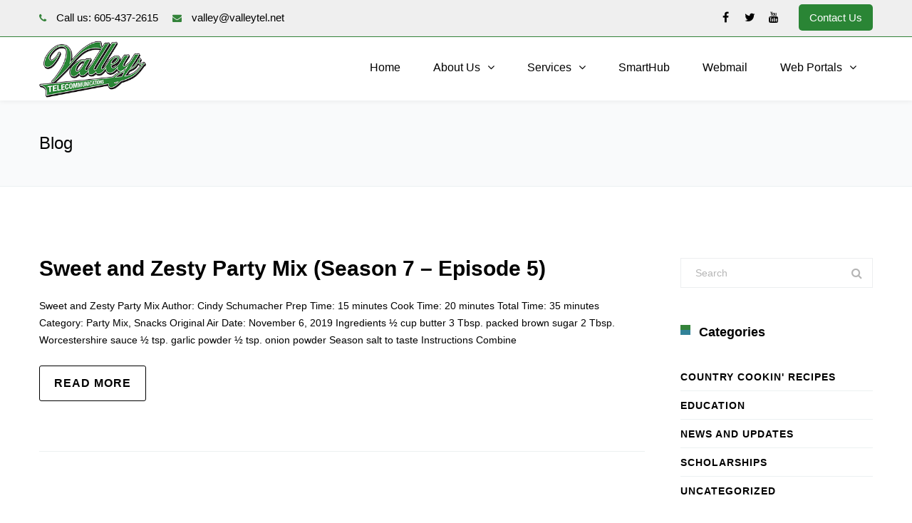

--- FILE ---
content_type: text/html; charset=UTF-8
request_url: https://www.valleytel.net/tag/snacks/
body_size: 125886
content:
<!DOCTYPE html>

<html lang="en-US">
<head>
<meta http-equiv="x-ua-compatible" content="IE=Edge"/>
<meta charset="UTF-8" />
<meta name="viewport" content="width=device-width,initial-scale=1.0" />
<title>
Snacks Archives - Valley Telecommunications</title>
<script>
mixajaxurl = "https://www.valleytel.net/wp-admin/admin-ajax.php";
</script>
<!-- html5.js for IE less than 9 -->
<!--[if lt IE 9]>
<script src="https://www.valleytel.net/wp-content/themes/thefox/js/html5.js"></script>
<![endif]-->
<!-- css3-mediaqueries.js for IE less than 9 -->
<!--[if lt IE 9]>
<script src="https://www.valleytel.net/wp-content/themes/thefox/js/css3-mediaqueries.js"></script>
<![endif]-->
<meta name='robots' content='index, follow, max-image-preview:large, max-snippet:-1, max-video-preview:-1' />

	<!-- This site is optimized with the Yoast SEO plugin v26.6 - https://yoast.com/wordpress/plugins/seo/ -->
	<link rel="canonical" href="https://www.valleytel.net/tag/snacks/" />
	<meta property="og:locale" content="en_US" />
	<meta property="og:type" content="article" />
	<meta property="og:title" content="Snacks Archives - Valley Telecommunications" />
	<meta property="og:url" content="https://www.valleytel.net/tag/snacks/" />
	<meta property="og:site_name" content="Valley Telecommunications" />
	<meta name="twitter:card" content="summary_large_image" />
	<meta name="twitter:site" content="@valleytel" />
	<script type="application/ld+json" class="yoast-schema-graph">{"@context":"https://schema.org","@graph":[{"@type":"CollectionPage","@id":"https://www.valleytel.net/tag/snacks/","url":"https://www.valleytel.net/tag/snacks/","name":"Snacks Archives - Valley Telecommunications","isPartOf":{"@id":"https://www.valleytel.net/#website"},"primaryImageOfPage":{"@id":"https://www.valleytel.net/tag/snacks/#primaryimage"},"image":{"@id":"https://www.valleytel.net/tag/snacks/#primaryimage"},"thumbnailUrl":"https://www.valleytel.net/wp-content/uploads/2019/04/Cindy.jpg","breadcrumb":{"@id":"https://www.valleytel.net/tag/snacks/#breadcrumb"},"inLanguage":"en-US"},{"@type":"ImageObject","inLanguage":"en-US","@id":"https://www.valleytel.net/tag/snacks/#primaryimage","url":"https://www.valleytel.net/wp-content/uploads/2019/04/Cindy.jpg","contentUrl":"https://www.valleytel.net/wp-content/uploads/2019/04/Cindy.jpg","width":1200,"height":1488},{"@type":"BreadcrumbList","@id":"https://www.valleytel.net/tag/snacks/#breadcrumb","itemListElement":[{"@type":"ListItem","position":1,"name":"Home","item":"https://www.valleytel.net/"},{"@type":"ListItem","position":2,"name":"Snacks"}]},{"@type":"WebSite","@id":"https://www.valleytel.net/#website","url":"https://www.valleytel.net/","name":"Valley Telecommunications","description":"","publisher":{"@id":"https://www.valleytel.net/#organization"},"potentialAction":[{"@type":"SearchAction","target":{"@type":"EntryPoint","urlTemplate":"https://www.valleytel.net/?s={search_term_string}"},"query-input":{"@type":"PropertyValueSpecification","valueRequired":true,"valueName":"search_term_string"}}],"inLanguage":"en-US"},{"@type":"Organization","@id":"https://www.valleytel.net/#organization","name":"Valley Telecommunications","url":"https://www.valleytel.net/","logo":{"@type":"ImageObject","inLanguage":"en-US","@id":"https://www.valleytel.net/#/schema/logo/image/","url":"https://www.valleytel.net/wp-content/uploads/2019/09/logo-2.png","contentUrl":"https://www.valleytel.net/wp-content/uploads/2019/09/logo-2.png","width":237,"height":127,"caption":"Valley Telecommunications"},"image":{"@id":"https://www.valleytel.net/#/schema/logo/image/"},"sameAs":["https://www.facebook.com/valleytel/","https://x.com/valleytel","https://www.youtube.com/user/ValleyTel"]}]}</script>
	<!-- / Yoast SEO plugin. -->


<link rel='dns-prefetch' href='//cdnjs.cloudflare.com' />
<link rel='dns-prefetch' href='//fonts.googleapis.com' />
<link rel="alternate" type="application/rss+xml" title="Valley Telecommunications &raquo; Feed" href="https://www.valleytel.net/feed/" />
<link rel="alternate" type="application/rss+xml" title="Valley Telecommunications &raquo; Comments Feed" href="https://www.valleytel.net/comments/feed/" />
<link rel="alternate" type="application/rss+xml" title="Valley Telecommunications &raquo; Snacks Tag Feed" href="https://www.valleytel.net/tag/snacks/feed/" />
<style id='wp-img-auto-sizes-contain-inline-css' type='text/css'>
img:is([sizes=auto i],[sizes^="auto," i]){contain-intrinsic-size:3000px 1500px}
/*# sourceURL=wp-img-auto-sizes-contain-inline-css */
</style>

<link rel='stylesheet' id='layerslider-css' href='https://www.valleytel.net/wp-content/plugins/LayerSlider/assets/static/layerslider/css/layerslider.css' type='text/css' media='all' />
<style id='wp-emoji-styles-inline-css' type='text/css'>

	img.wp-smiley, img.emoji {
		display: inline !important;
		border: none !important;
		box-shadow: none !important;
		height: 1em !important;
		width: 1em !important;
		margin: 0 0.07em !important;
		vertical-align: -0.1em !important;
		background: none !important;
		padding: 0 !important;
	}
/*# sourceURL=wp-emoji-styles-inline-css */
</style>
<link rel='stylesheet' id='wp-block-library-css' href='https://www.valleytel.net/wp-includes/css/dist/block-library/style.min.css' type='text/css' media='all' />
<style id='global-styles-inline-css' type='text/css'>
:root{--wp--preset--aspect-ratio--square: 1;--wp--preset--aspect-ratio--4-3: 4/3;--wp--preset--aspect-ratio--3-4: 3/4;--wp--preset--aspect-ratio--3-2: 3/2;--wp--preset--aspect-ratio--2-3: 2/3;--wp--preset--aspect-ratio--16-9: 16/9;--wp--preset--aspect-ratio--9-16: 9/16;--wp--preset--color--black: #000000;--wp--preset--color--cyan-bluish-gray: #abb8c3;--wp--preset--color--white: #ffffff;--wp--preset--color--pale-pink: #f78da7;--wp--preset--color--vivid-red: #cf2e2e;--wp--preset--color--luminous-vivid-orange: #ff6900;--wp--preset--color--luminous-vivid-amber: #fcb900;--wp--preset--color--light-green-cyan: #7bdcb5;--wp--preset--color--vivid-green-cyan: #00d084;--wp--preset--color--pale-cyan-blue: #8ed1fc;--wp--preset--color--vivid-cyan-blue: #0693e3;--wp--preset--color--vivid-purple: #9b51e0;--wp--preset--gradient--vivid-cyan-blue-to-vivid-purple: linear-gradient(135deg,rgb(6,147,227) 0%,rgb(155,81,224) 100%);--wp--preset--gradient--light-green-cyan-to-vivid-green-cyan: linear-gradient(135deg,rgb(122,220,180) 0%,rgb(0,208,130) 100%);--wp--preset--gradient--luminous-vivid-amber-to-luminous-vivid-orange: linear-gradient(135deg,rgb(252,185,0) 0%,rgb(255,105,0) 100%);--wp--preset--gradient--luminous-vivid-orange-to-vivid-red: linear-gradient(135deg,rgb(255,105,0) 0%,rgb(207,46,46) 100%);--wp--preset--gradient--very-light-gray-to-cyan-bluish-gray: linear-gradient(135deg,rgb(238,238,238) 0%,rgb(169,184,195) 100%);--wp--preset--gradient--cool-to-warm-spectrum: linear-gradient(135deg,rgb(74,234,220) 0%,rgb(151,120,209) 20%,rgb(207,42,186) 40%,rgb(238,44,130) 60%,rgb(251,105,98) 80%,rgb(254,248,76) 100%);--wp--preset--gradient--blush-light-purple: linear-gradient(135deg,rgb(255,206,236) 0%,rgb(152,150,240) 100%);--wp--preset--gradient--blush-bordeaux: linear-gradient(135deg,rgb(254,205,165) 0%,rgb(254,45,45) 50%,rgb(107,0,62) 100%);--wp--preset--gradient--luminous-dusk: linear-gradient(135deg,rgb(255,203,112) 0%,rgb(199,81,192) 50%,rgb(65,88,208) 100%);--wp--preset--gradient--pale-ocean: linear-gradient(135deg,rgb(255,245,203) 0%,rgb(182,227,212) 50%,rgb(51,167,181) 100%);--wp--preset--gradient--electric-grass: linear-gradient(135deg,rgb(202,248,128) 0%,rgb(113,206,126) 100%);--wp--preset--gradient--midnight: linear-gradient(135deg,rgb(2,3,129) 0%,rgb(40,116,252) 100%);--wp--preset--font-size--small: 13px;--wp--preset--font-size--medium: 20px;--wp--preset--font-size--large: 36px;--wp--preset--font-size--x-large: 42px;--wp--preset--spacing--20: 0.44rem;--wp--preset--spacing--30: 0.67rem;--wp--preset--spacing--40: 1rem;--wp--preset--spacing--50: 1.5rem;--wp--preset--spacing--60: 2.25rem;--wp--preset--spacing--70: 3.38rem;--wp--preset--spacing--80: 5.06rem;--wp--preset--shadow--natural: 6px 6px 9px rgba(0, 0, 0, 0.2);--wp--preset--shadow--deep: 12px 12px 50px rgba(0, 0, 0, 0.4);--wp--preset--shadow--sharp: 6px 6px 0px rgba(0, 0, 0, 0.2);--wp--preset--shadow--outlined: 6px 6px 0px -3px rgb(255, 255, 255), 6px 6px rgb(0, 0, 0);--wp--preset--shadow--crisp: 6px 6px 0px rgb(0, 0, 0);}:where(.is-layout-flex){gap: 0.5em;}:where(.is-layout-grid){gap: 0.5em;}body .is-layout-flex{display: flex;}.is-layout-flex{flex-wrap: wrap;align-items: center;}.is-layout-flex > :is(*, div){margin: 0;}body .is-layout-grid{display: grid;}.is-layout-grid > :is(*, div){margin: 0;}:where(.wp-block-columns.is-layout-flex){gap: 2em;}:where(.wp-block-columns.is-layout-grid){gap: 2em;}:where(.wp-block-post-template.is-layout-flex){gap: 1.25em;}:where(.wp-block-post-template.is-layout-grid){gap: 1.25em;}.has-black-color{color: var(--wp--preset--color--black) !important;}.has-cyan-bluish-gray-color{color: var(--wp--preset--color--cyan-bluish-gray) !important;}.has-white-color{color: var(--wp--preset--color--white) !important;}.has-pale-pink-color{color: var(--wp--preset--color--pale-pink) !important;}.has-vivid-red-color{color: var(--wp--preset--color--vivid-red) !important;}.has-luminous-vivid-orange-color{color: var(--wp--preset--color--luminous-vivid-orange) !important;}.has-luminous-vivid-amber-color{color: var(--wp--preset--color--luminous-vivid-amber) !important;}.has-light-green-cyan-color{color: var(--wp--preset--color--light-green-cyan) !important;}.has-vivid-green-cyan-color{color: var(--wp--preset--color--vivid-green-cyan) !important;}.has-pale-cyan-blue-color{color: var(--wp--preset--color--pale-cyan-blue) !important;}.has-vivid-cyan-blue-color{color: var(--wp--preset--color--vivid-cyan-blue) !important;}.has-vivid-purple-color{color: var(--wp--preset--color--vivid-purple) !important;}.has-black-background-color{background-color: var(--wp--preset--color--black) !important;}.has-cyan-bluish-gray-background-color{background-color: var(--wp--preset--color--cyan-bluish-gray) !important;}.has-white-background-color{background-color: var(--wp--preset--color--white) !important;}.has-pale-pink-background-color{background-color: var(--wp--preset--color--pale-pink) !important;}.has-vivid-red-background-color{background-color: var(--wp--preset--color--vivid-red) !important;}.has-luminous-vivid-orange-background-color{background-color: var(--wp--preset--color--luminous-vivid-orange) !important;}.has-luminous-vivid-amber-background-color{background-color: var(--wp--preset--color--luminous-vivid-amber) !important;}.has-light-green-cyan-background-color{background-color: var(--wp--preset--color--light-green-cyan) !important;}.has-vivid-green-cyan-background-color{background-color: var(--wp--preset--color--vivid-green-cyan) !important;}.has-pale-cyan-blue-background-color{background-color: var(--wp--preset--color--pale-cyan-blue) !important;}.has-vivid-cyan-blue-background-color{background-color: var(--wp--preset--color--vivid-cyan-blue) !important;}.has-vivid-purple-background-color{background-color: var(--wp--preset--color--vivid-purple) !important;}.has-black-border-color{border-color: var(--wp--preset--color--black) !important;}.has-cyan-bluish-gray-border-color{border-color: var(--wp--preset--color--cyan-bluish-gray) !important;}.has-white-border-color{border-color: var(--wp--preset--color--white) !important;}.has-pale-pink-border-color{border-color: var(--wp--preset--color--pale-pink) !important;}.has-vivid-red-border-color{border-color: var(--wp--preset--color--vivid-red) !important;}.has-luminous-vivid-orange-border-color{border-color: var(--wp--preset--color--luminous-vivid-orange) !important;}.has-luminous-vivid-amber-border-color{border-color: var(--wp--preset--color--luminous-vivid-amber) !important;}.has-light-green-cyan-border-color{border-color: var(--wp--preset--color--light-green-cyan) !important;}.has-vivid-green-cyan-border-color{border-color: var(--wp--preset--color--vivid-green-cyan) !important;}.has-pale-cyan-blue-border-color{border-color: var(--wp--preset--color--pale-cyan-blue) !important;}.has-vivid-cyan-blue-border-color{border-color: var(--wp--preset--color--vivid-cyan-blue) !important;}.has-vivid-purple-border-color{border-color: var(--wp--preset--color--vivid-purple) !important;}.has-vivid-cyan-blue-to-vivid-purple-gradient-background{background: var(--wp--preset--gradient--vivid-cyan-blue-to-vivid-purple) !important;}.has-light-green-cyan-to-vivid-green-cyan-gradient-background{background: var(--wp--preset--gradient--light-green-cyan-to-vivid-green-cyan) !important;}.has-luminous-vivid-amber-to-luminous-vivid-orange-gradient-background{background: var(--wp--preset--gradient--luminous-vivid-amber-to-luminous-vivid-orange) !important;}.has-luminous-vivid-orange-to-vivid-red-gradient-background{background: var(--wp--preset--gradient--luminous-vivid-orange-to-vivid-red) !important;}.has-very-light-gray-to-cyan-bluish-gray-gradient-background{background: var(--wp--preset--gradient--very-light-gray-to-cyan-bluish-gray) !important;}.has-cool-to-warm-spectrum-gradient-background{background: var(--wp--preset--gradient--cool-to-warm-spectrum) !important;}.has-blush-light-purple-gradient-background{background: var(--wp--preset--gradient--blush-light-purple) !important;}.has-blush-bordeaux-gradient-background{background: var(--wp--preset--gradient--blush-bordeaux) !important;}.has-luminous-dusk-gradient-background{background: var(--wp--preset--gradient--luminous-dusk) !important;}.has-pale-ocean-gradient-background{background: var(--wp--preset--gradient--pale-ocean) !important;}.has-electric-grass-gradient-background{background: var(--wp--preset--gradient--electric-grass) !important;}.has-midnight-gradient-background{background: var(--wp--preset--gradient--midnight) !important;}.has-small-font-size{font-size: var(--wp--preset--font-size--small) !important;}.has-medium-font-size{font-size: var(--wp--preset--font-size--medium) !important;}.has-large-font-size{font-size: var(--wp--preset--font-size--large) !important;}.has-x-large-font-size{font-size: var(--wp--preset--font-size--x-large) !important;}
/*# sourceURL=global-styles-inline-css */
</style>

<style id='classic-theme-styles-inline-css' type='text/css'>
/*! This file is auto-generated */
.wp-block-button__link{color:#fff;background-color:#32373c;border-radius:9999px;box-shadow:none;text-decoration:none;padding:calc(.667em + 2px) calc(1.333em + 2px);font-size:1.125em}.wp-block-file__button{background:#32373c;color:#fff;text-decoration:none}
/*# sourceURL=/wp-includes/css/classic-themes.min.css */
</style>
<link rel='stylesheet' id='go-pricing-styles-css' href='https://www.valleytel.net/wp-content/plugins/go_pricing/assets/css/go_pricing_styles.css' type='text/css' media='all' />
<style id='go-pricing-styles-inline-css' type='text/css'>
.gw-go-body-cell {
  color: #000000; }

.gw-go-header-top small, 
.gw-go-price-wrap small {
    color:#000000 !important;
}
/*# sourceURL=go-pricing-styles-inline-css */
</style>
<link rel='stylesheet' id='style-css' href='https://www.valleytel.net/wp-content/themes/thefox/style.css' type='text/css' media='all' />
<link rel='stylesheet' id='style_end-css' href='https://www.valleytel.net/wp-content/themes/thefox/style_end.css' type='text/css' media='all' />
<link rel='stylesheet' id='googlefonts-css' href='https://fonts.googleapis.com/css?family=Lato%3A100%2C300%2C400%2C600%2C700%2C900%7COpen+Sans%3A700%2C300%2C600%2C400%7CRaleway%3A900%7CPlayfair+Display%7C&#038;ver=6.9' type='text/css' media='all' />
<link rel='stylesheet' id='media-queries-css' href='https://www.valleytel.net/wp-content/themes/thefox/media-queries_wide.css' type='text/css' media='all' />
<link rel='stylesheet' id='rgs-css' href='https://www.valleytel.net/wp-content/themes/thefox/css/rgs.css' type='text/css' media='all' />
<link rel='stylesheet' id='css3_animations-css' href='https://www.valleytel.net/wp-content/themes/thefox/css/animations.css' type='text/css' media='all' />
<link rel='stylesheet' id='flexslidercss-css' href='https://www.valleytel.net/wp-content/themes/thefox/includes/Flexslider/flexslider.css' type='text/css' media='all' />
<link rel='stylesheet' id='font-awesome-thefox-css' href='https://www.valleytel.net/wp-content/themes/thefox/css/font-awesome.css' type='text/css' media='all' />
<link rel='stylesheet' id='moon-css' href='https://www.valleytel.net/wp-content/themes/thefox/css/moon.css' type='text/css' media='all' />
<link rel='stylesheet' id='elegant-css' href='https://www.valleytel.net/wp-content/themes/thefox/css/elegant.css' type='text/css' media='all' />
<link rel='stylesheet' id='prettyphotocss-css' href='https://www.valleytel.net/wp-content/themes/thefox/includes/prettyPhoto/css/prettyPhoto.css' type='text/css' media='all' />
<link rel='stylesheet' id='zilla-likes-css' href='https://www.valleytel.net/wp-content/themes/thefox/includes/zilla-likes/styles/zilla-likes.css' type='text/css' media='all' />
<link rel='stylesheet' id='js_composer_front-css' href='https://www.valleytel.net/wp-content/themes/thefox/css/thefox_js_composer.css' type='text/css' media='all' />
<script type="text/javascript" src="https://www.valleytel.net/wp-includes/js/jquery/jquery.min.js" id="jquery-core-js"></script>
<script type="text/javascript" src="https://www.valleytel.net/wp-includes/js/jquery/jquery-migrate.min.js" id="jquery-migrate-js"></script>
<script type="text/javascript" id="layerslider-utils-js-extra">
/* <![CDATA[ */
var LS_Meta = {"v":"7.15.1","fixGSAP":"1"};
//# sourceURL=layerslider-utils-js-extra
/* ]]> */
</script>
<script type="text/javascript" src="https://www.valleytel.net/wp-content/plugins/LayerSlider/assets/static/layerslider/js/layerslider.utils.js" id="layerslider-utils-js"></script>
<script type="text/javascript" src="https://www.valleytel.net/wp-content/plugins/LayerSlider/assets/static/layerslider/js/layerslider.kreaturamedia.jquery.js" id="layerslider-js"></script>
<script type="text/javascript" src="https://www.valleytel.net/wp-content/plugins/LayerSlider/assets/static/layerslider/js/layerslider.transitions.js" id="layerslider-transitions-js"></script>
<script type="text/javascript" id="gw-tweenmax-js-before">
/* <![CDATA[ */
var oldGS=window.GreenSockGlobals,oldGSQueue=window._gsQueue,oldGSDefine=window._gsDefine;window._gsDefine=null;delete(window._gsDefine);var gwGS=window.GreenSockGlobals={};
//# sourceURL=gw-tweenmax-js-before
/* ]]> */
</script>
<script type="text/javascript" src="https://cdnjs.cloudflare.com/ajax/libs/gsap/1.11.2/TweenMax.min.js" id="gw-tweenmax-js"></script>
<script type="text/javascript" id="gw-tweenmax-js-after">
/* <![CDATA[ */
try{window.GreenSockGlobals=null;window._gsQueue=null;window._gsDefine=null;delete(window.GreenSockGlobals);delete(window._gsQueue);delete(window._gsDefine);window.GreenSockGlobals=oldGS;window._gsQueue=oldGSQueue;window._gsDefine=oldGSDefine;}catch(e){}
//# sourceURL=gw-tweenmax-js-after
/* ]]> */
</script>
<script></script><meta name="generator" content="Powered by LayerSlider 7.15.1 - Build Heros, Sliders, and Popups. Create Animations and Beautiful, Rich Web Content as Easy as Never Before on WordPress." />
<!-- LayerSlider updates and docs at: https://layerslider.com -->
<link rel="https://api.w.org/" href="https://www.valleytel.net/wp-json/" /><link rel="alternate" title="JSON" type="application/json" href="https://www.valleytel.net/wp-json/wp/v2/tags/74" /><link rel="EditURI" type="application/rsd+xml" title="RSD" href="https://www.valleytel.net/xmlrpc.php?rsd" />
<meta name="generator" content="WordPress 6.9" />
<link rel="apple-touch-icon" sizes="180x180" href="/wp-content/uploads/fbrfg/apple-touch-icon.png">
<link rel="icon" type="image/png" sizes="32x32" href="/wp-content/uploads/fbrfg/favicon-32x32.png">
<link rel="icon" type="image/png" sizes="16x16" href="/wp-content/uploads/fbrfg/favicon-16x16.png">
<link rel="manifest" href="/wp-content/uploads/fbrfg/site.webmanifest">
<link rel="mask-icon" href="/wp-content/uploads/fbrfg/safari-pinned-tab.svg" color="#5bbad5">
<link rel="shortcut icon" href="/wp-content/uploads/fbrfg/favicon.ico">
<meta name="msapplication-TileColor" content="#da532c">
<meta name="msapplication-config" content="/wp-content/uploads/fbrfg/browserconfig.xml">
<meta name="theme-color" content="#ffffff"><!-- Custom Styling -->
<style type="text/css">
#logo_img img{max-width:150px;}.cl_before_logo{margin-right:105px;}.cl_after_logo{margin-left:105px;}.nav_type_9_c #logo_img, .nav_type_9_c .logo_text{margin-left:-75px;}.nav_type_9_c #logo_img,.nav_type_9_c .logo_text{min-width:150px;}#mobile-menu{background:#ffffff}#mobile-menu ul ul,#mobile-menu #rd_wpml #lang_sel ul ul{background:#efefef;}#mobile-menu ul ul ul{background:#f2f2f2;}#mobile-menu .mobile-ul-open > a{color:#34833a}#mobile-menu .mobile-ul-open:after{color:#34833a !important;}#mobile-menu .current_page_item{ background:#f4f4f4;}#mobile-menu .current_page_item > a { border-left:2px solid #34833a;}#mobile-menu ul li a,#mobile-menu #rd_wpml #lang_sel a{color:#000000}#mobile-menu .menu-item-has-children:after{color:transparent;}#mobile-menu ul li li li a{color:#000000}#mobile-menu ul ul .menu-item-has-children:after{color:transparent;}#mobile_menu_search #search input[type=text]{background:#f4f4f4 !important; color:#000000;}#mobile_menu_search #search input[type=submit]{color:#000000;}#top_bar,#rd_wpml #lang_sel ul ul{background:#efefef;}.topbar_type_1,.topbar_type_1 a,.topbar_type_1 #rd_wpml #lang_sel a{color:#000000;}.topbar_type_1 strong,.topbar_type_1 .topbar_woocommerce_login.type1 .topbar_sign_in,.topbar_type_1 .topbar_woocommerce_login.type1 .topbar_register,.topbar_type_1 .topbar_woocommerce_login.type1 .topbar_signed_in,.topbar_type_1 #rd_wpml #lang_sel li li a:hover{color:#34833a;}.topbar_type_1 .top_email:before,.topbar_type_1 .top_phone:before,.topbar_type_1 .top_text:before{color:#34833a;}.topbar_type_1 .top_email,.topbar_type_1 .top_phone,.topbar_type_1 #header_socials,.topbar_type_1 .header_current_cart{border-right:1px solid #ebebeb; padding-right:20px; padding-left:20px;}.topbar_type_1 .topbar_woocommerce_login{border-right:1px solid #ebebeb; border-left:1px solid #ebebeb; padding-right:20px; padding-left:20px;}.topbar_type_1 #rd_wpml,.topbar_type_1 .top_bar_menu{border-right:1px solid #ebebeb;}.topbar_type_1 .wrapper > div:first-child {border-left:1px solid #ebebeb;}.topbar_type_1 .topbar_woocommerce_login.type1 .topbar_register{ border:1px solid #ebebeb; border-bottom:2px solid #ebebeb}.topbar_type_1 .topbar_woocommerce_login.type2 .topbar_register{ border:1px solid #000000; background:#000000; color:#efefef;}.topbar_type_1 .topbar_woocommerce_login.type2 .topbar_sign_in,.topbar_type_1 .topbar_woocommerce_login.type2 .topbar_signed_in{ border:1px solid #000000;}.topbar_type_1 #header_socials a:hover{ color:#34833a;}.topbar_type_2,.topbar_type_2 a,.topbar_type_2 #rd_wpml #lang_sel a{color:#000000;}.topbar_type_2 strong,.topbar_type_2 .topbar_woocommerce_login.type1 .topbar_sign_in,.topbar_type_2 .topbar_woocommerce_login.type1 .topbar_register,.topbar_type_2 .topbar_woocommerce_login.type1 .topbar_signed_in,.topbar_type_2 #rd_wpml #lang_sel li li a:hover{color:#34833a;}.topbar_type_2 .top_email:before,.topbar_type_2 .top_phone:before,.topbar_type_2 .top_text:before{color:#34833a;}.topbar_type_2 .top_email,.topbar_type_2 .top_phone,.topbar_type_2 #header_socials,.topbar_type_2 .header_current_cart{border-right:1px solid #ebebeb; padding-right:20px; padding-left:20px;}.topbar_type_2 .topbar_woocommerce_login{border-right:1px solid #ebebeb; border-left:1px solid #ebebeb; padding-right:20px; padding-left:20px;}.topbar_type_2 { border-top:5px solid #34833a;}.topbar_type_2 #rd_wpml,.topbar_type_2 .top_bar_menu{border-right:1px solid #ebebeb;}.topbar_type_2 .wrapper > div:first-child {border-left:1px solid #ebebeb;}.topbar_type_2 .topbar_woocommerce_login.type1 .topbar_register{ border:1px solid #ebebeb; border-bottom:2px solid #ebebeb}.topbar_type_2 .topbar_woocommerce_login.type2 .topbar_register{ border:1px solid #000000; background:#000000; color:#efefef;}.topbar_type_2 .topbar_woocommerce_login.type2 .topbar_sign_in,.topbar_type_2 .topbar_woocommerce_login.type2 .topbar_signed_in{ border:1px solid #000000;}.topbar_type_2 #header_socials a:hover{ color:#34833a;}.topbar_type_3,.topbar_type_3 a,.topbar_type_3 #rd_wpml #lang_sel a{color:#000000;}.topbar_type_3 strong,.topbar_type_3 .topbar_woocommerce_login.type1 .topbar_sign_in,.topbar_type_3 .topbar_woocommerce_login.type1 .topbar_register,.topbar_type_3 .topbar_woocommerce_login.type1 .topbar_signed_in,.topbar_type_3 #rd_wpml #lang_sel li li a:hover{color:#34833a;}.topbar_type_3 .top_email:before,.topbar_type_3 .top_phone:before,.topbar_type_3 .top_text:before{color:#34833a;}.topbar_type_2 { border-top:5px solid #34833a;}.topbar_type_3 .topbar_woocommerce_login.type1 .topbar_register{ border:1px solid #ebebeb; border-bottom:2px solid #ebebeb}.topbar_type_3 .topbar_woocommerce_login.type2 .topbar_register{ border:1px solid #000000; background:#000000; color:#efefef;}.topbar_type_3 .topbar_woocommerce_login.type2 .topbar_sign_in,.topbar_type_3 .topbar_woocommerce_login.type2 .topbar_signed_in{ border:1px solid #000000;}.topbar_type_3 #header_socials a:hover{ color:#34833a;}.topbar_type_4,.topbar_type_4 a,.topbar_type_4 #rd_wpml #lang_sel a{color:#000000;}.topbar_type_4 strong,.topbar_type_4 .topbar_woocommerce_login.type1 .topbar_sign_in,.topbar_type_4 .topbar_woocommerce_login.type1 .topbar_register,.topbar_type_4 .topbar_woocommerce_login.type1 .topbar_signed_in,.topbar_type_4 #rd_wpml #lang_sel li li a:hover{color:#34833a;}.topbar_type_4 .top_email:before,.topbar_type_4 .top_phone:before,.topbar_type_4 .top_text:before{color:#34833a;}.topbar_type_4 { border-top:5px solid #34833a;}.topbar_type_4 .topbar_woocommerce_login.type1 .topbar_register{ border:1px solid #ebebeb; border-bottom:2px solid #ebebeb}.topbar_type_4 .topbar_woocommerce_login.type2 .topbar_register{ border:1px solid #000000; background:#000000; color:#efefef;}.topbar_type_4 .topbar_woocommerce_login.type2 .topbar_sign_in,.topbar_type_4 .topbar_woocommerce_login.type2 .topbar_signed_in{ border:1px solid #000000;}.topbar_type_4 #header_socials a:hover{ color:#34833a;}.topbar_type_5,.topbar_type_5 a,.topbar_type_5 #rd_wpml #lang_sel a{color:#000000;}.topbar_type_5 strong,.topbar_type_5 .topbar_woocommerce_login.type1 .topbar_sign_in,.topbar_type_5 .topbar_woocommerce_login.type1 .topbar_register,.topbar_type_5 .topbar_woocommerce_login.type1 .topbar_signed_in,.topbar_type_5 #rd_wpml #lang_sel li li a:hover,.topbar_woocommerce_login.type2 .topbar_sign_in:hover,.top_email a:hover{color:#34833a;}.topbar_type_5 .top_email:before,.topbar_type_5 .top_phone:before,.topbar_type_5 .top_text:before{color:#34833a; }.topbar_type_5 .top_email,.topbar_type_5 .top_phone,.topbar_type_5 #header_socials,.topbar_type_5 .header_current_cart{border-right:1px solid #ebebeb; padding-right:20px; padding-left:20px;}.topbar_type_5 .topbar_woocommerce_login{border-right:1px solid #ebebeb; border-left:1px solid #ebebeb; padding-right:20px; padding-left:20px;}.topbar_type_5 .wrapper > div:first-child {border-left:1px solid #ebebeb;}.topbar_type_5 #rd_wpml,.topbar_type_5 .top_bar_menu{border-right:1px solid #ebebeb;}.topbar_type_5 { border-top:4px solid #34833a; border-bottom:1px solid #ebebeb}.topbar_type_5 .topbar_woocommerce_login.type1 .topbar_register{ border:1px solid #ebebeb; border-bottom:2px solid #ebebeb}.topbar_type_5 .topbar_woocommerce_login.type2 .topbar_register{ border:1px solid #000000; background:#000000; color:#efefef;}.topbar_type_5 .topbar_woocommerce_login.type2 .topbar_sign_in,.topbar_type_5 .topbar_woocommerce_login.type2 .topbar_signed_in{ border:1px solid #000000;}.topbar_type_5 #header_socials a:hover{ color:#34833a;}.header_current_cart .cart-content-tb.tbi-with-border{border:1px solid #ebebeb;}.header_current_cart .cart-content-tb.tbi-with-bg{background:#ebebeb;}.header_current_cart .cart-content-tb:before{color:#34833a;}.header_current_cart .cart-content-tb:hover{color:#000000;}.nav_type_1 ul li a,.nav_type_2 ul li a,.nav_type_3 ul li a,.nav_type_4 ul li a,.nav_type_5 ul li a,.nav_type_6 ul li a,.nav_type_7 ul li a,.nav_type_8 ul li a,.nav_type_9 ul li a,.nav_type_9_c ul li a,.nav_type_10 ul li a,.nav_type_11 ul li a,.nav_type_12 ul li a,.nav_type_13 ul li a,.nav_type_14 ul li a,.nav_type_15 ul li a,.nav_type_16 ul li a,.nav_type_17 ul li a,.nav_type_18 ul li a,.nav_type_19 ul li a,.nav_type_19_f ul li a{font-family:Arial, Helvetica, sans-serif !important; font-size:16px !important; font-weight:400 !important; }.transparent_header{background:rgba(255,255,255,0)!important;}.transparent_header{border-bottom:1px solid rgba(255,255,255,0.25)!important;}header,.mt_menu{background:#ffffff;}header.transparent_header.opaque_header{background:#ffffff !important; border-bottom:none!important;}#nav_button:before,#nav_button_alt:before{color:#000000;}.logo_text a{color:#000000;}.transparent_header .logo_text a{color:#fff;}.transparent_header.opaque_header .logo_text a{color:#000000;}.transparent_header nav > ul > li > a, .transparent_header .cart-content, .transparent_header nav > li.current-menu-item li a, .transparent_header #searchtop_img .fa-search, .transparent_header .header_si a, .transparent_header #nav_button:before {
	color:rgba(255,255,255,0.85)!important;
	}.nav_type_1 nav ul,.nav_type_1 .header_current_cart{background:#ffffff;}.nav_type_1 ul li a,.nav_type_1 a#searchtop_img{color:#000000;}.nav_type_1 nav ul li a:hover,.nav_type_1 > ul > .current-menu-item > a{color:#000000; background:#ffffff;}.nav_type_1 .cart-content:hover,.nav_type_1 #searchtop_img:hover i{color:#000000;}header.nav_type_2{border-top:1px solid #34833a;}.nav_type_2 nav ul,.nav_type_2 .header_current_cart{background:#ffffff;}.nav_type_2 ul li a,.nav_type_2 a#searchtop_img{color:#000000;}.nav_type_2 nav ul li a:hover,.nav_type_2 > ul > .current-menu-item > a,.transparent_header.nav_type_2 nav > ul > .current-menu-item > a,.transparent_header.nav_type_2 nav > ul > li > a:hover{color:#000000; border-top:3px solid #000000; }.nav_type_2 .cart-content:hover,.nav_type_2 #searchtop_img:hover i{color:#000000;}header.nav_type_3{border-top:1px solid #34833a;}.nav_type_3 nav ul,.nav_type_3 .header_current_cart{background:#ffffff;}.nav_type_3 ul li a,.nav_type_3 a#searchtop_img{color:#000000;}.nav_type_3 nav ul li a:hover,.nav_type_3 > ul > .current-menu-item > a{color:#000000; background:#ffffff;}.nav_type_3 .cart-content:hover,.nav_type_3 #searchtop_img:hover i{color:#000000;}header.nav_type_4{border-top:1px solid #34833a;}.nav_type_4 nav ul,.nav_type_4 .header_current_cart{background:#ffffff;}.nav_type_4 ul li a,.nav_type_4 a#searchtop_img{color:#000000;}.nav_type_4 nav ul li a:hover,.nav_type_4  > ul > .current-menu-item > a{color:#000000; background:#ffffff;}.nav_type_4 .cart-content:hover,.nav_type_4 #searchtop_img:hover i{color:#000000;}.nav_type_5 nav ul,.nav_type_5 .header_current_cart{background:#ffffff;}.nav_type_5 ul li a{color:#000000; border-top:5px solid #ffffff;}.nav_type_5 a#searchtop_img{color:#000000;}.nav_type_5 nav ul li a:hover,.nav_type_5 > ul > .current-menu-item > a,.transparent_header.nav_type_5 nav > ul > .current-menu-item > a,.transparent_header.nav_type_5 nav > ul > li > a:hover{color:#000000; border-top:5px solid #000000 !important; }.nav_type_5 .cart-content:hover,.nav_type_5 #searchtop_img:hover i{color:#000000;}.nav_type_6 nav ul,.nav_type_6 .header_current_cart{background:#ffffff;}.nav_type_6 ul li a{color:#000000; border-top:5px solid #ffffff;}.nav_type_6 a#searchtop_img{color:#000000;}.nav_type_6 nav ul li a:hover,.nav_type_6 > ul > .current-menu-item > a,.transparent_header.nav_type_6 nav > ul > .current-menu-item > a,.transparent_header.nav_type_6 nav > ul > li > a:hover{color:#000000; border-top:5px solid #000000 !important;}.nav_type_6 .cart-content:hover,.nav_type_6 #searchtop_img:hover i{color:#000000;}.nav_type_7 nav ul,.nav_type_7 .header_current_cart{background:#ffffff;}.nav_type_7 ul li a,.nav_type_7 a#searchtop_img{color:#000000;}.nav_type_7 nav ul li a:hover,.nav_type_7 > ul > .current-menu-item > a{color:#000000; background:#ffffff;}.nav_type_7 .cart-content:hover,.nav_type_7 #searchtop_img:hover i{color:#000000;}header.nav_type_8{border-top:1px solid #34833a;}.nav_type_8 nav ul,.nav_type_8 .header_current_cart{background:#ffffff;}.nav_type_8 ul li a,.nav_type_8 a#searchtop_img{color:#000000;}.nav_type_8 nav ul li a:hover,.nav_type_8 > ul > .current-menu-item > a{color:#000000; background:#ffffff;}.nav_type_8 .cart-content:hover,.nav_type_8 #searchtop_img:hover i{color:#000000;}.nav_type_9 nav ul,.nav_type_9 .header_current_cart{background:#ffffff;}.nav_type_9 ul li a{color:#000000; border-top:5px solid rgba(0,0,0,0);}.nav_type_9 a#searchtop_img{color:#000000;}.nav_type_9 nav ul li a:hover,.nav_type_9 > ul > .current-menu-item > a,.transparent_header.nav_type_9 nav > ul > .current-menu-item > a,.transparent_header.nav_type_9 nav > ul > li > a:hover{color:#000000; border-top:5px solid #000000 !important;}.nav_type_9 .cart-content:hover,.nav_type_9 #searchtop_img:hover i{color:#000000;}.nav_type_9_c nav ul,.nav_type_9_c .header_current_cart{background:#ffffff;}.nav_type_9_c ul li a{color:#000000; border-top:5px solid rgba(0,0,0,0);}.nav_type_9_c a#searchtop_img{color:#000000;}.nav_type_9_c nav ul li a:hover,.nav_type_9_c > ul > .current-menu-item > a,.transparent_header.nav_type_9_c nav > ul > .current-menu-item > a,.transparent_header.nav_type_9_c nav > ul > li > a:hover{color:#000000; border-top:5px solid #000000 !important;}.nav_type_9_c .header_current_cart,.nav_type_9_c #searchtop{display:none !important;}.nav_type_10 nav ul,.nav_type_10 .header_current_cart{background:#ffffff;}.nav_type_10 ul li a{color:#000000; border-top:5px solid rgba(0,0,0,0);}.nav_type_10 a#searchtop_img{color:#000000;}.nav_type_10 nav ul li a:hover,.nav_type_10 > ul > .current-menu-item > a,.transparent_header.nav_type_15 nav > ul > .current-menu-item > a,.transparent_header.nav_type_15 nav > ul > li > a:hover{color:#000000; border-top:5px solid #000000 !important;}.nav_type_10 .cart-content:hover,.nav_type_10 #searchtop_img:hover i{color:#000000;}.nav_type_11 nav ul,.nav_type_11 .header_current_cart{background:#ffffff;}.nav_type_11 ul li a{color:#000000; border:1px solid rgba(0,0,0,0);}.nav_type_11 a#searchtop_img{color:#000000;}.nav_type_11 nav ul li a:hover,.nav_type_11 > ul > .current-menu-item > a,.transparent_header.nav_type_11 nav > ul > .current-menu-item > a,.transparent_header.nav_type_11 nav > ul > li > a:hover{color:#000000; border:1px solid #000000 !important; background:#ffffff;}.nav_type_11 .cart-content:hover,.nav_type_11 #searchtop_img:hover i{color:#000000;}.nav_type_12 nav ul,.nav_type_12 .header_current_cart{background:#ffffff;}.nav_type_12 ul li a{color:#000000; border:2px solid rgba(0,0,0,0);}.nav_type_12 a#searchtop_img{color:#000000;}.nav_type_12 nav ul li a:hover,.nav_type_12 > ul > .current-menu-item > a,.transparent_header.nav_type_12 nav > ul > .current-menu-item > a,.transparent_header.nav_type_12 nav > ul > li > a:hover{color:#000000; border:2px solid #000000 !important; background:#ffffff;}.nav_type_12 .cart-content:hover,.nav_type_12 #searchtop_img:hover i{color:#000000;}header.nav_type_13{border-top:2px solid #34833a;}.nav_type_13 nav ul,.nav_type_13 .header_current_cart{background:#ffffff;}.nav_type_13 ul li a,.nav_type_13 a#searchtop_img{color:#000000;}.nav_type_13 nav ul li a:hover,.nav_type_13 > ul > .current-menu-item > a{color:#000000; background:#ffffff;}.nav_type_13 .cart-content:hover,.nav_type_13 #searchtop_img:hover i{color:#000000;}header.nav_type_14{border-top:5px solid #34833a;}.nav_type_14 nav ul,.nav_type_1 .header_current_cart{background:#ffffff;}.nav_type_14 ul li a,.nav_type_14 a#searchtop_img{color:#000000;}.nav_type_14 nav ul li a:hover,.nav_type_14 > ul > .current-menu-item > a{color:#000000; background:#ffffff;}.nav_type_14 .cart-content:hover,.nav_type_14 #searchtop_img:hover i{color:#000000;}.header_bottom_nav.transparent_header.opaque_header{background:#ffffff !important;}header.nav_type_15,.header_bottom_nav.nav_type_15{border-top:1px solid #34833a;}.header_bottom_nav.nav_type_15{background:#ffffff;}.nav_type_15 ul li a{color:#000000; border-right:1px solid #34833a}.nav_type_15 ul li:first-child a{border-left:1px solid #34833a} .nav_type_15 nav ul li a:hover,.nav_type_15 > ul > .current-menu-item > a{color:#000000; background:#ffffff;}header #header_socials a,.nav_type_15 a#searchtop_img{color:#000000;}header #header_socials a:hover{color:#000000;}.header_bottom_nav.nav_type_15 .cart-content:hover,.header_bottom_nav.nav_type_15 #searchtop_img:hover i{color:#000000;}.header_bottom_nav.nav_type_16{border-top:1px solid #34833a;}.header_bottom_nav.nav_type_16{background:#ffffff;}.nav_type_16 ul li a,.nav_type_16 a#searchtop_img{color:#000000;}.nav_type_16 nav ul li a:hover,.nav_type_16 > ul > .current-menu-item > a{color:#000000; background:#ffffff;}.header_bottom_nav.nav_type_16 .cart-content:hover,.header_bottom_nav.nav_type_16 #searchtop_img:hover i{color:#000000;}.header_bottom_nav.nav_type_17{border-top:1px solid #34833a;}.header_bottom_nav.nav_type_17{background:#ffffff;}.nav_type_17 ul li a,.nav_type_17 a#searchtop_img{color:#000000;}.nav_type_17 nav ul li a:hover,.nav_type_17 > ul > .current-menu-item > a,.transparent_header.nav_type_17 nav > ul > .current-menu-item > a,.transparent_header.nav_type_17 nav > ul > li > a:hover{color:#000000; border-top:3px solid #000000 !important;}.header_bottom_nav.nav_type_17 .cart-content:hover,.header_bottom_nav.nav_type_17 #searchtop_img:hover i{color:#000000;}.header_bottom_nav.nav_type_18{border-top:1px solid #34833a;}.header_bottom_nav.nav_type_18{background:#ffffff;}.nav_type_18 ul li a,.nav_type_18 a#searchtop_img{color:#000000;}.nav_type_18 nav ul li a:hover,.nav_type_18 > ul >.current-menu-item > a{color:#000000; background#ffffff;}.header_bottom_nav.nav_type_18 .cart-content:hover,.header_bottom_nav.nav_type_18 #searchtop_img:hover i{color:#000000;}.nav_type_19 ul li a,.nav_type_19_f ul li a{color:#000000;}.nav_type_19 ul > li > a,.nav_type_19_f ul > li > a{border-bottom:1px solid #34833a;}.nav_type_19 ul ul li a,.nav_type_19_f ul ul li a{border-right:1px solid #34833a;}#edge-search-form .search_button_icon{color:#000000;}.nav_type_19 ul li a:hover,.nav_type_19 > ul > .current-menu-item > a,.nav_type_19_f ul li a:hover,.nav_type_19_f > ul > .current-menu-item > a{color:#000000;}.nav_type_19 .cart-content:hover,.nav_type_19 #searchtop_img:hover i,.nav_type_19_f .cart-content:hover,.nav_type_19_f #searchtop_img:hover i{color:#000000;}#fixed_header_socials a{color:#000000;}#fixed_header_socials a{border:1px solid #34833a;}.fixed_header_left{border-right:1px solid #ecf0f1;}#edge-search-form input[type=text]{border:1px solid #34833a; background:#ffffff;}ul.header_current_cart li .cart-content{color:#000000; font-weight: normal;}.transparent_header.opaque_header nav > ul > li > a, .transparent_header.opaque_header .cart-content{color:#000000 !important;}.transparent_header.opaque_header nav > ul > li > a:hover,.transparent_header nav > ul > .current-menu-item > a,.transparent_header.opaque_header nav > ul > .current-menu-item > a,.transparent_header nav > ul > li > a:hover{color:#000000 !important;}#header_container nav .rd_megamenu ul ul li a, .rd_megamenu ul ul li a,#header_container nav ul ul li a{font-family:Arial, Helvetica, sans-serif !important; font-size:14px !important; font-weight:400 !important; line-height:14px !important; }ul.header_cart_dropdown,.header_cart_dropdown .button,#search-form,#search-form.pop_search_form #ssform,.child_pages_ctn li,#header_container nav ul li ul,#header_container nav ul li ul a{background:#ffffff;}#header_container nav .rd_megamenu ul li a, .rd_megamenu ul li a,.header_cart_dropdown ul.cart_list li a,.header_cart_dropdown .widget_shopping_cart_content .rd_cart_buttons a{color:#000000;}.header_cart_dropdown, #header_container nav .rd_megamenu ul ul li a, .rd_megamenu ul ul li a,#header_container nav ul ul li a,.header_cart_dropdown .rd_clear_btn,.header_cart_dropdown .total,#search-form.pop_search_form #ssform,.child_pages_ctn a{color:#000000;}.header_cart_dropdown .quantity,.header_cart_dropdown .product_list_widget span.amount,.header_cart_dropdown .total .amount,.search_button_icon{color:#34833a;}.header_cart_dropdown ul.cart_list li a.remove:hover,.child_pages_ctn a:hover{background:#34833a; color:#ffffff;}.header_cart_dropdown ul.cart_list li a:hover{color:#34833a;}.header_cart_dropdown .rd_clear_btn:hover{color:#000000;}ul.header_cart_dropdown,#search-form.pop_search_form #ssform{border:1px solid #ecf0f1;}#header_container nav ul ul .current-menu-item li a, #header_container nav ul ul li a{border-left:1px solid #ecf0f1;}#header_container .fixed_header_left nav ul ul ul li a{border-left:1px solid #ecf0f1 !important;}#header_container .fixed_header_left nav ul ul .current-menu-item li a, #header_container .fixed_header_left nav ul ul li a{border-right:1px solid #ecf0f1 !important;}#header_container .fixed_header_left nav ul ul, #header_container .fixed_header_left nav ul ul{border-top:1px solid #ecf0f1 !important;}#header_container nav ul ul li,ul.header_cart_dropdown ul.product_list_widget li.child_pages_ctn a{border-bottom:1px solid #ecf0f1;}#header_container .rd_megamenu ul li ul,.header_cart_dropdown .clear_total{border-top:1px solid #ecf0f1;}#header_container nav ul ul,.widget_shopping_cart_content,#search-form{border-top:3px solid #34833a;}.current_item_number{background:#34833a;}.rd_cart_buttons{background:#000000;}.header_cart_dropdown .button{background:#ffffff; border:2px solid #ffffff  !important;}.header_cart_dropdown .widget_shopping_cart_content .rd_cart_buttons .button:hover{background:#000000; border:2px solid #ffffff !important; color:#ffffff;}.current_item_number:before{border-color: transparent #34833a transparent;}.header_cart_dropdown ul.cart_list li a.remove{background:#000000;}#header_container nav ul ul li a:hover,#header_container nav ul ul li.current-menu-item > a{background:#ecf0f1; color:#000000;}#header_container nav ul ul .mm_widget_area{border:none!important; border-left:1px solid #ecf0f1 !important;}#header_container nav .rd_megamenu .mm_widget_area .rd_megamenu_widget_area .product_list_widget a{color:#000000;}#header_container nav .rd_megamenu .mm_widget_area .rd_megamenu_widget_area .product_list_widget a:hover{color:#34833a;}#header_container nav .rd_megamenu .mm_widget_area .rd_megamenu_widget_area .sb_widget h3{color:#000000}#header_container nav .rd_megamenu .mm_widget_area .rd_megamenu_widget_area #lang_sel a{color:#000000; background:#ffffff; border:1px solid #ecf0f1}#header_container nav .rd_megamenu .mm_widget_area .rd_megamenu_widget_area #lang_sel a:hover{color:#000000;}#header_container nav .rd_megamenu .mm_widget_area .rd_megamenu_widget_area .widget_recent_entries ul li{border-bottom:1px solid #ecf0f1}#header_container nav .rd_megamenu .mm_widget_area .rd_megamenu_widget_area .widget_recent_entries ul li a{color:#000000}#header_container nav .rd_megamenu .mm_widget_area .rd_megamenu_widget_area .widget_recent_entries ul li a:hover{color:#34833a}#header_container nav .rd_megamenu .mm_widget_area .rd_megamenu_widget_area #recentcomments li{border-bottom:1px solid #ecf0f1}#header_container nav .rd_megamenu .mm_widget_area .rd_megamenu_widget_area #recentcomments li a{color:#000000;}#header_container nav .rd_megamenu .mm_widget_area .rd_megamenu_widget_area #recentcomments li a:hover{color:#34833a;}#header_container nav .rd_megamenu .mm_widget_area .rd_megamenu_widget_area .rd_widget_recent_entries li{border-bottom:1px solid #ecf0f1}#header_container nav .rd_megamenu .mm_widget_area .rd_megamenu_widget_area .w_comment a{color:#000000;}#header_container nav .rd_megamenu .mm_widget_area .rd_megamenu_widget_area .w_comment a:hover{color:#34833a;}#header_container nav .rd_megamenu .mm_widget_area .rd_megamenu_widget_area .widget_recent_entry h4 a{color:#000000;}#header_container nav .rd_megamenu .mm_widget_area .rd_megamenu_widget_area .widget_recent_entry h4 a:hover{color:#34833a;}#header_container nav .rd_megamenu .mm_widget_area .rd_megamenu_widget_area .widget_archive ul li,#header_container nav .rd_megamenu .mm_widget_area .rd_megamenu_widget_area .widget_meta ul li{border-bottom:1px solid #ecf0f1}#header_container nav .rd_megamenu .mm_widget_area .rd_megamenu_widget_area .widget_archive ul li a,#header_container nav .rd_megamenu .mm_widget_area .rd_megamenu_widget_area .widget_meta ul li a{color:#000000;}#header_container nav .rd_megamenu .mm_widget_area .rd_megamenu_widget_area .widget_archive ul li a:hover,#header_container nav .rd_megamenu .mm_widget_area .rd_megamenu_widget_area .widget_meta ul li a:hover{color:#34833a;}#header_container nav .rd_megamenu .mm_widget_area .rd_megamenu_widget_area .page_item a, #header_container nav .rd_megamenu .mm_widget_area .rd_megamenu_widget_area .menu-item a{border-bottom:1px solid #ecf0f1; color:#000000;}#header_container nav .rd_megamenu .mm_widget_area .rd_megamenu_widget_area .page_item a:hover, #header_container nav .rd_megamenu .mm_widget_area .rd_megamenu_widget_area .menu-item a:hover,#header_container nav .rd_megamenu .mm_widget_area .rd_megamenu_widget_area .current_page_item a,#header_container nav .rd_megamenu .mm_widget_area .rd_megamenu_widget_area .current_page_item a{color:#34833a; }#header_container nav .rd_megamenu .mm_widget_area .rd_megamenu_widget_area .page_item a:before, #header_container nav .rd_megamenu .mm_widget_area .rd_megamenu_widget_area .menu-item a:before { color:#000000;}#header_container nav .rd_megamenu .mm_widget_area .rd_megamenu_widget_area #wp-calendar caption{background:#000000; color:#ffffff}#header_container nav .rd_megamenu .mm_widget_area .rd_megamenu_widget_area #wp-calendar{border:1px solid #ecf0f1}#wp-calendar th{color:#000000;}#header_container nav .rd_megamenu .mm_widget_area .rd_megamenu_widget_area #wp-calendar tbody td a{color:#fff; background:#000000;}#header_container nav .rd_megamenu .mm_widget_area .rd_megamenu_widget_area #wp-calendar tbody td a:hover{color:#fff; background:#34833a;}#header_container nav .rd_megamenu .mm_widget_area .rd_megamenu_widget_area #wp-calendar td#next a:hover:after,#header_container nav .rd_megamenu .mm_widget_area .rd_megamenu_widget_area #wp-calendar td#prev a:hover:after{background:#34833a;}body{font-family:Arial, Helvetica, sans-serif; font-size:14px; font-weight:; line-height:24px; }p{  line-height:24px; }h1{font-family:Arial, Helvetica, sans-serif; font-size:34px; font-weight:700; line-height:42px; }h2{font-family:Arial, Helvetica, sans-serif; font-size:24px; font-weight:700; line-height:36px; }h3{font-family:Arial, Helvetica, sans-serif; font-size:20px; font-weight:700; line-height:24px; }h4{font-family:Arial, Helvetica, sans-serif; font-size:18px; font-weight:700; line-height:24px; }h5{font-family:Arial, Helvetica, sans-serif; font-size:16px; font-weight:400; line-height:24px; }h6{font-family:Arial, Helvetica, sans-serif; font-size:14px; font-weight:; line-height:24px; }body,#jprePercentage{color:#000000}body a,.hl_color,#sidebar #search input[type=submit]:hover,.wpb_widgetised_column #search input[type=submit]:hover,.strong_colored strong{color:#34833a}body a:hover{color:#318298}h1,h2,h3,h4,h5,h6{color:#000000}.partners_left, .partners_right{background:#000000}.def_section,blockquote{background:#ffffff}#to_top:hover,.b-read-now:hover{background:#34833a}::-webkit-input-placeholder{color:#b5b5b5}:-moz-placeholder{color:#b5b5b5}::-moz-placeholder{color:#b5b5b5}:-ms-input-placeholder{color:#b5b5b5}#sidebar #search input[type=submit],.wpb_widgetised_column #search input[type=submit]{color:#b5b5b5}input[type=text], input[type=email], input[type=password], textarea,#coupon_code{color:#b5b5b5; border:1px solid #eceef0; background:#ffffff;}input[type="checkbox"]{color:#ffffff; border:1px solid #eceef0; background:#ffffff;}input[type=checkbox]:checked{color:#ffffff; border:1px solid #318298; background:#318298;}.flex-direction-nav li a{color:#000000; background:#ffffff;}.wpb_text_column ol li:before{background:#000000}.wpb_text_column ol li:hover:before{background:#34833a}blockquote{ border:1px solid #ecf0f1; }blockquote:before,.post-password-form input[type=submit]{ background:#34833a; }.code_box_ctn{ background:#f9fafb; }.wp-caption{ background:#f9fafb; border:1px solid #ecf0f1; }.tp-caption a {color: #fff;}.tp-caption a:hover { color: #fff;}.tp-bannertimer{background: #318298; background: -moz-linear-gradient(left,  #318298 0%, #318298 100%); background: -webkit-gradient(linear, left top, right top, color-stop(0%,#318298), color-stop(100%,#318298)); background: -webkit-linear-gradient(left,  #318298 0%,#318298 100%); background: -o-linear-gradient(left,  #318298 0%,#318298 100%); background: -ms-linear-gradient(left,  #318298 0%,#318298 100%); background: linear-gradient(to right,  #318298 0%,#318298 100%); filter: progid:DXImageTransform.Microsoft.gradient( startColorstr="#318298", endColorstr="#318298",GradientType=1 );} .page_title_ctn{border-bottom:1px solid #ecf0f1;  }.page_title_ctn h1{color:#000000; }#crumbs a,#crumbs span{color:#a1b1bc; }.rd_child_pages{color:#a1b1bc; border:1px solid #a1b1bc; background:#ffffff;}.search_results strong{color:#34833a; }.search_sf .rd_search_sc #search input[type=submit]{background:#000000 !important;}.search_sf .rd_search_sc #search input[type=submit]:hover{background:#318298 !important;}.post_single .post-title h2 a,.blog_related_post .post-title h2 a,.logged-in-as a{color:#000000}.post_single .post-title h2 a:hover,.blog_related_post .post-title h2 a:hover{color:#318298}.mejs-container .mejs-controls,.audio_ctn{background:#000000 !important;}.mejs-controls .mejs-time-rail .mejs-time-current{background:#000000 !important; }.mejs-controls .mejs-horizontal-volume-slider .mejs-horizontal-volume-current{background:#318298 !important; }.post_quote_text,.post_quote_author,.post_single_business .post_quote_text:after{background:#34833a; color:#ffffff!important;}.post-info a{color:#000000}.post_single .post-info a:hover{color:#318298}.single_post_navigation,.post-info{border-bottom:1px solid #ecf0f1}.single_post_navigation_bottom{border-top:1px solid #ecf0f1}.tags_icon{background:#1b485e; color:#ffffff;}.single_post_tags{border:1px solid #eceef0; background:#ffffff;}.shareicons_icon{background:#34833a; color:#ffffff;}.single_post_share_icon{border:1px solid #eceef0; background:#ffffff;}.single_post_share_icon .share-box li a{color:#b5b5b5;}.single_post_share_icon .share-box li a:hover{color:#34833a !important;}#author-bio{border:1px solid #eceef0; background:#f9fafb; color:#b5b5b5; box-shadow:0 0px 0px #ffffff, 0 4px 0 -1px #ffffff, 0 0px 0px 0px #ffffff,0 0px 0px #ffffff, 0 4px 0 0px #ecf0f1, 0px 0px 0px 0px #ffffff;}#author-info h3{color:#1b485e;}.author_posts_link{color:#b5b5b5;}.author_posts_link:hover{color:#34833a;}.comment_ctn{border:1px solid #eceef0; background:#ffffff; color:#b5b5b5; box-shadow:0 0px 0px #ffffff, 0 4px 0 -1px #ffffff, 0 0px 0px 0px #ffffff,0 0px 0px #ffffff, 0 4px 0 0px #ecf0f1, 0px 0px 0px 0px #ffffff;}#business_comments #comments ul li .details span.Reply a{border:1px solid #eceef0; background:#ffffff; color:#b5b5b5;}.comment_count h3 a{color:#000000}#comments ul li .details span.author a,#comments ul li .details span.author{color:#1b485e}#comments ul li .details span.date a{color:#b5b5b5}#comments ul li .details span.Reply a{background:#b5b5b5; color:#ffffff}#comments ul li .details span.Reply a:hover{background:#34833a; color:#ffffff}#business_comments #comments ul li .comment_ctn{border-bottom:1px solid #ecf0f1;}#comments > ul > li ul{border-left:1px solid #ecf0f1}#comments ul li li .comment_ctn:before{background:#ecf0f1;}input.single_post_author,input.single_post_email,input.single_post_url,.single_post_comment{background:#f9fafb}input.single_post_author:focus,input.single_post_email:focus,input.single_post_url:focus,.single_post_comment:focus{background:#ffffff}#add-comment input#submit{background:#000000; color:#ffffff}#add-comment input#submit:hover{background:#318298; color:#ffffff}#business_comments #add-comment input#submit,#respond input#submit{background:#34833a; color:#ffffff}#business_comments #add-comment input#submit:hover,,#respond input#submit:hover{background:#318298; color:#ffffff}#business_comments #comments ul li .details span.Reply a:hover{background:#34833a !important; color:#ffffff; border-color:#34833a;}.blog_related_post .more-link{border:1px solid #000000; color:#000000; background:#ffffff;}.blog_related_post .more-link:hover{color:#ffffff; background:#000000;}.cbp_type03 .rp_left,.cbp_type03 .rp_right{background:#000000}.cbp_type03 .rp_left:hover,.cbp_type03 .rp_right:hover{background:#318298}.cbp_type03 .blog_related_post .more-link:hover{background:#318298; border-color:#318298;}.cbp_type05 .rp_left,.cbp_type05 .rp_right,.cbp_type08 .rp_left,.cbp_type08 .rp_right{background:#34833a}.cbp_type05 .rp_left:hover,.cbp_type05 .rp_right:hover,.cbp_type08 .rp_left:hover,.cbp_type08 .rp_right:hover{background:#34833a}.cbp_type05 .carousel_recent_post .blog_box_content,.cbp_type08 .carousel_recent_post .blog_box_content{color:#000000}.cbp_type05 .carousel_recent_post h5.widget_post_title a,.cbp_type08 .carousel_recent_post h5.widget_post_title a{color:#000000}.cbp_type05 .carousel_recent_post:hover .blog_box_content,.cbp_type05 .blog_post_link_ctn,.cbp_type08 .carousel_recent_post:hover .blog_box_content,.cbp_type08 .blog_post_link_ctn{background:#000000; color:#a1b1bc;}.cbp_type05 .carousel_recent_post:hover h5.widget_post_title a,.cbp_type08 .carousel_recent_post:hover h5.widget_post_title a{color:#ffffff}.cbp_type06 .rp_left,.cbp_type06 .rp_right{background:#000000}.cbp_type06 .rp_left:hover,.cbp_type06 .rp_right:hover{background:#000000}.cbp_type06 .carousel_recent_post .blog_box_content{color:#000000}.cbp_type06 .carousel_recent_post h5.widget_post_title a{color:#000000}.cbp_type06 a.more-link{background:#000000; color:#fff;}.cbp_type06 a.more-link:after{background:#000000; color:#fff;}.cbp_type06 a.more-link:hover{background:#34833a; color:#fff;}.cbp_type06 a.more-link:hover:after{
background: rgba(0, 0, 0, 0.21); color:#fff;}.sp_left:hover,.sp_right:hover{background:#34833a; border-color:#34833a;}.sb_widget h3{color:#000000}.sb_widget > h3:before{border-top:7px solid #34833a; border-bottom:7px solid #318298;}#sidebar #lang_sel a,.wpb_widgetised_column #lang_sel a{color:#000000; background:#ffffff; border:1px solid #ecf0f1}#sidebar #lang_sel a:hover,.wpb_widgetised_column #lang_sel a:hover{color:#000000;}#sidebar .widget_recent_entries ul li,.wpb_widgetised_column .widget_recent_entries ul li{border-bottom:1px solid #ecf0f1}#sidebar .widget_recent_entries ul li a,.wpb_widgetised_column .widget_recent_entries ul li a{color:#000000}#sidebar .widget_recent_entries ul li a:hover,.wpb_widgetised_column .widget_recent_entries ul li a:hover{color:#34833a}#sidebar #recentcomments li,.wpb_widgetised_column #recentcomments li{border-bottom:1px solid #ecf0f1}#sidebar #recentcomments li a,.wpb_widgetised_column #recentcomments li a,#sidebar .tweets li a,.wpb_widgetised_column .tweets li a{color:#000000;}#sidebar #recentcomments li a:hover,.wpb_widgetised_column  #recentcomments li a:hover{color:#318298;}#sidebar .rd_widget_recent_entries li,.wpb_widgetised_column .rd_widget_recent_entries li,#sidebar  .tweets li,.wpb_widgetised_column .tweets li{border-bottom:1px solid #ecf0f1}#sidebar .tagcloud a ,.wpb_widgetised_column .tagcloud a {border:1px solid #ecf0f1; color:#000000}#sidebar .tagcloud a:hover,.wpb_widgetised_column .tagcloud a:hover{background:#34833a; border-color:#34833a; color:#ffffff;}#sidebar .w_comment a,.wpb_widgetised_column .w_comment a{color:#000000;}#sidebar .w_comment a:hover,.wpb_widgetised_column .w_comment a:hover{color:#34833a;}#sidebar .widget_recent_entry h4 a,.wpb_widgetised_column .widget_recent_entry h4 a{color:#000000;}#sidebar .widget_recent_entry h4 a:hover,.wpb_widgetised_column .widget_recent_entry h4 a:hover{color:#34833a;}#sidebar .widget_archive ul li,#sidebar .widget_meta ul li,.wpb_widgetised_column .widget_archive ul li,.wpb_widgetised_column .widget_meta ul li{border-bottom:1px solid #ecf0f1}#sidebar .widget_archive ul li a,#sidebar .widget_meta ul li a,.wpb_widgetised_column  .widget_archive ul li a,.wpb_widgetised_column .widget_meta ul li a{color:#000000;}#sidebar .widget_archive ul li a:hover,#sidebar .widget_meta ul li a:hover,.wpb_widgetised_column .widget_archive ul li a:hover,.wpb_widgetised_column .widget_meta ul li a:hover{color:#34833a;}#sidebar .page_item a, #sidebar .menu-item a,.wpb_widgetised_column .page_item a,.wpb_widgetised_column .menu-item a{border-bottom:1px solid #ecf0f1; color:#000000;}#sidebar .page_item a:hover, #sidebar .menu-item a:hover,#sidebar .current_page_item a,#sidebar .current_page_item a,.wpb_widgetised_column .page_item a:hover,.wpb_widgetised_column .menu-item a:hover,.wpb_widgetised_column .current_page_item a{color:#34833a; }#sidebar .page_item a:before, #sidebar .menu-item a:before,.wpb_widgetised_column .page_item a:before,.wpb_widgetised_column .menu-item a:before{ color:#34833a;}#wp-calendar caption{background:#000000; color:#ffffff}#wp-calendar{border:1px solid #ecf0f1}#wp-calendar th{color:#34833a;}#wp-calendar tbody td a{color:#fff; background:#34833a;}#wp-calendar tbody td a:hover{color:#fff; background:#34833a;}#wp-calendar td#next a:hover:after,#wp-calendar td#prev a:hover:after{background:#34833a;}.rd_widget_recent_entries .thumbnail a:before,.port_tn a:before,.rd_widget_recent_entries_f .thumbnail a:before{background:#34833a;}.single_port_navigation,.port_details_full_information .item_details_info{border-bottom:1px solid #ecf0f1;}.all_projects_btn{color:#000000;}.next_project{border:1px solid #ecf0f1; background:#ecf0f1; color:#000000;}.next_project:hover{border:1px solid #34833a; background:#34833a; color:#fff;}.previous_project{border:1px solid #000000; background:#ffffff; color:#000000;}.previous_project:hover{border:1px solid #318298; background:#318298; color:#fff;}.port_details_subtitle{color:#34833a;}.port_meta{border-bottom:1px solid #ecf0f1;}.next_project{border-bottom:1px solid #ecf0f1;}.port_vp a{background:#000000;}.port_vp a:hover{background:#318298; color:#fff;}.single_staff_meta{border-top:1px solid #ecf0f1;}#member_email a:hover, .sc-share-box #member_email a, .single_staff_social #member_email a,.share_icons_business .share-box #member_email a{background:#34833a;}.product_filtering {border-bottom:1px solid #ecf0f1}.filter_param,.filter_param li ul{background:#ffffff; border:1px solid #eceef0; color:#b5b5b5;}.filter_param strong{color:#1b485e;}.current_li:after{border-left:1px solid #eceef0;}.filter_param.filter_param_sort{background:#b5b5b5; border:1px solid #b5b5b5;}.filter_param.filter_param_sort a{color:#ffffff}.filter_param.filter_param_order a,.filter_param.filter_param_count a{color:#b5b5b5}.filter_param.filter_param_order a:hover,.filter_param.filter_param_count a:hover{color:#34833a}.shop_two_col,.shop_three_col,.shop_four_col,.caroufredsel_wrapper .inner_product,.woocommerce .products li{color:#b5b5b5; background:#ffffff; border:1px solid #eceef0;}.custom_cart_button a{color:#b5b5b5;}.custom_cart_button a:hover{color:#34833a;}.product_box {border-top:1px solid #eceef0; border-bottom:1px solid #eceef0;}.product_box h3{color:#1b485e;}.product_box h3:hover{color:#34833a;}.product_box .price{color:#b5b5b5;}.product_box .price del{color:#b5b5b5 !important;}.product_box .price ins{color:#34833a;}.adding_to_cart_working .icon_status_inner:before{color:#34833a;}.adding_to_cart_completed .icon_status_inner:before{color:#318298;}.single_product_main_image div,.single_products_thumbnails img,.single_product_navigation .previous_product,.single_product_navigation .next_product {border:1px solid #ecf0f1 }.single_product_navigation .previous_product:hover,.single_product_navigation .next_product:hover{border:1px solid #34833a; background:#34833a; color:#ffffff }.single_products_thumbnails img.selected{border:1px solid #34833a }.product_nav_left:hover,.product_nav_right:hover{background:#34833a }.product_title.entry-title,.woocommerce-tabs ul li a,.related h2,.single_product_navigation .previous_product,.single_product_navigation .next_product,.woocommerce-page #reviews #comments ol.commentlist li .comment-text p.meta strong, .woocommerce-page #reviews #comments h2,.show_review_form.button {color:#000000 }.summary.entry-summary .price,.summary.entry-summary .price del,.show_review_form.button,.woocommerce-page #reviews #comments ol.commentlist li .comment-text p.meta{color:#000000 }.summary.entry-summary .price ins,.woocommerce-product-rating .woocommerce-review-link,.custom_cart_button .button.add_to_cart_button.product_type_simple.added{color:#34833a }.woocommerce-product-rating .woocommerce-review-link:hover{color:#318298 }button.single_add_to_cart_button.button.alt{color:#000000; background:#ffffff; border:2px solid #000000; }button.single_add_to_cart_button.button.alt:hover{color:#ffffff; background:#318298; border:2px solid #318298; }.single_product_navigation{border-top:1px solid #ecf0f1 }.related_left, .related_right,.upsells_left, .upsells_right{border:1px solid #eceef0; color:#b5b5b5 ; background:#ffffff;}.related_left:hover, .related_right:hover,.upsells_left:hover, .upsells_right:hover{border:1px solid #318298; color:#ffffff ; background:#318298;}.woo-share-box ul li a,.woo_img_next,.woo_img_prev{background:#ecf0f1; color:#000000 ;}.woo_img_next:hover,.woo_img_prev:hover{background:#34833a; color:#ffffff ;}.woocommerce-tabs .tabs li a{border-right:1px solid #ecf0f1 }.woocommerce-tabs,.woocommerce-tabs li.active{border-left:1px solid #ecf0f1 }.woocommerce-tabs li.active{border-bottom:1px solid #ffffff }.woocommerce-tabs .tabs li a{border-top:1px solid #ecf0f1 }.woocommerce-tabs .panel{border:1px solid #ecf0f1 }.woocommerce-page #reviews #comments h2,#reviews #comments ol.commentlist li{border-bottom:1px solid #ecf0f1 !important; }.chosen-container-single .chosen-single,#rd_login_form .inline,.product-description a,.shipping td:last-child{color:#000000}.chosen-container-single .chosen-single,.select2-drop{background:#ffffff}.woocommerce-cart .cart_totals h2, .woocommerce-cart form h2, .woocommerce-checkout .woocommerce h2,.woocommerce form .form-row label, .woocommerce-page form .form-row label,.checkout_steps .active_step,.product-qty,.rd_order_total,.country_to_state,.cross-sells h2,.woocommerce-cart .cart_totals,.shop_table.order_details tfoot,.woocommerce .order_details li strong, .woocommerce-page .order_details li strong{color:#000000}.woocommerce-cart .cart_totals strong, .rd_order_total .total strong,.shop_table.order_details tfoot .amount,.order_complete_ctn h3,.customer_details dd{color:#34833a;}.woocommerce-checkout input[type=text],.woocommerce-checkout input[type=email],.woocommerce-checkout input[type=password],.woocommerce-checkout textarea,.form-row .chosen-container-single .chosen-single,.woocommerce-checkout .product-name img,.order_and_total_wrapper,.user_current_cart,.woocommerce-page table.cart img,.woocommerce-message, .woocommerce-error, .woocommerce-info,.country_to_state,.shop_table.order_details,.woocommerce .order_details, .woocommerce-page .order_details,#calc_shipping_state,.woocommerce-cart #coupon_code,.woocommerce form .form-row input.input-text,.country_to_state .select2-choice,.state_select .select2-choice,#calc_shipping_state .select2-choice,.select2-drop-active,#braintree-cc-exp-month, #braintree-cc-exp-year{border:1px solid #ecf0f1; color: #000000;}.woocommerce-page input[type=submit],.woocommerce-page button[type=submit],.customer_details_next,.rd_create_acc,#place_order,.rd_coupon_form .alt2,.coupon input.button.alt2,#review_form  input[type=submit],.woocommerce .addresses .title .edit, .woocommerce-page .addresses .title .edit {background:#34833a; color:#ffffff;}.cart_details_back,.customer_details_back,#rd_login_form input[type=submit],#rd_login_form button[type=submit],.rd_guest_acc,.update_cart input.checkout-button.button,.cart-collaterals .shipping_calculator .button,.create_acc_done,.wc-backward{background:#000000; color:#ffffff;}.shop_table thead{background:#ecf0f1; color:#000000;}ul.payment_methods.methods li{border-bottom:1px solid #ecf0f1;}.woocommerce-page .order_details li{border-right:1px solid #ecf0f1;}.cart_totals tr td,.cart_totals tr th{border:1px solid #ecf0f1 !important;}.cart_totals tr td{border-left:none!important;}.cart_totals tr:first-child td,.cart_totals tr:first-child th{border-bottom:none!important;}.cart_totals tr:last-child td,.cart_totals tr:last-child th{border-top:none!important;}.show_review_form.button:hover{color:#34833a;}.woocommerce-page input[type=submit]:hover,.woocommerce-page button[type=submit]:hover,.customer_details_next:hover,.rd_create_acc:hover,#place_order:hover,.rd_coupon_form .alt2:hover,.coupon input.button.alt2:hover,#review_form input[type=submit]:hover,.woocommerce .addresses .title .edit:hover, .woocommerce-page .addresses .title .edit:hover{background:#318298; color:#ffffff;}.cart_details_back:hover,.customer_details_back:hover,.rd_guest_acc:hover,#rd_login_form input[type=submit]:hover,#rd_login_form button[type=submit]:hover,.update_cart input.checkout-button.button:hover,.cart-collaterals .shipping_calculator .button:hover,.wc-backward:hover{background:#34833a; color:#ffffff;}.my_account_orders{border:1px solid #ecf0f1;}nav.woocommerce-MyAccount-navigation ul li a{color:#000000}a.woocommerce-MyAccount-downloads-file.button.alt { background#34833a;}#sidebar #searchform div #s,.wpb_widgetised_column #searchform div #s{background:#ffffff !important; border:1px solid #eceef0; color:#b5b5b5}#s::-webkit-input-placeholder{color:#b5b5b5}#s:-moz-placeholder{color:#b5b5b5}#s::-moz-placeholder{color:#b5b5b5}#s:-ms-input-placeholder{color:#b5b5b5}.widget_product_search input[type=submit]{background:none!important; color:#b5b5b5}.widget_product_search input[type=submit]:hover{background:none!important; color:#318298}.ui-slider-handle.ui-state-default.ui-corner-all{background:#34833a}.ui-slider-range.ui-widget-header.ui-corner-all{background:#ecf0f1}.price_slider.ui-slider.ui-slider-horizontal.ui-widget.ui-widget-content.ui-corner-all{border:1px solid #ecf0f1}.price_slider_amount button.button{color:#ffffff; background:#000000;}#sidebar .price_label,.wpb_widgetised_column .price_label{color:#000000}.price_label .to,.price_label .from{color:#000000}#sidebar .widget_price_filter .price_slider_amount .button:hover,.wpb_widgetised_column .widget_price_filter .price_slider_amount .button:hover{background:#34833a; color:#ffffff;}.product_list_widget a,#sidebar .widget_shopping_cart a.button{color:#000000}ul.product_list_widget li{border-bottom:1px solid #ecf0f1}.product_list_widget span.amount{color:#000000}.product_list_widget ins span.amount{color:#34833a}#sidebar .cat-item a,.wpb_widgetised_column .cat-item a{color:#000000}#sidebar .cat-item a:hover,.wpb_widgetised_column .cat-item a:hover{color:#318298}#sidebar .cat-item,.wpb_widgetised_column .cat-item,#sidebar .cat-item .children,.wpb_widgetised_column .cat-item .children{border-top:1px solid #ecf0f1}#sidebar .cat-item .children .children a,.wpb_widgetised_column .cat-item .children .children a{color:#000000}#sidebar .cat-item .children .children a:hover,.wpb_widgetised_column .cat-item .children .children a:hover{color:#34833a}#sidebar .cat-got-children:after,.wpb_widgetised_column .cat-got-children:after{border-color:#000000; color:#000000;}#sidebar .product_list_widget span.amount,.wpb_widgetised_column .product_list_widget span.amount{color:#000000}#sidebar .product_list_widget ins span.amount,.wpb_widgetised_column .product_list_widget ins span.amount{color:#34833a}#header_container .cart-notification{background:#34833a; border-left:5px solid #34833a;  }#header_container .cart-notification,#sidebar .widget_shopping_cart .rd_clear_btn{color:#000000; }#header_container .cart-notification span{color:#ffffff; }.rd_tabs li,.rd_tabs.horizontal .tabs-container{background:#ffffff; }.rd_tabs.horizontal .tabs li,.rd_tabs.horizontal .tabs-container{border:1px solid #ecf0f1; }.rd_tabs.horizontal .tabs li:last-child{border-right:1px solid #ecf0f1 !important; }.rd_tabs.horizontal .active{border-bottom:1px solid #ffffff !important; }.rd_tabs.horizontal.rd_tab_1 li a,.rd_tabs.horizontal.rd_tab_2 li a,.rd_tabs.horizontal.rd_tab_4 li a{color:#000000; }.rd_tabs.horizontal.rd_tab_1 li a:hover,.rd_tabs.horizontal.rd_tab_2 li a:hover,.rd_tabs.horizontal.rd_tab_4 li a:hover{color:#000000; }.rd_tabs.horizontal.rd_tab_1 .active {border-top:3px solid #34833a; }.rd_tabs.horizontal.rd_tab_1 .active a,.rd_tabs.horizontal.rd_tab_2 .active a,.rd_tabs.horizontal.rd_tab_1 .active a:hover,.rd_tabs.horizontal.rd_tab_2 .active a:hover{color:#34833a; }.rd_tabs.horizontal.rd_tab_2 .active {border-top:4px solid #34833a; }.rd_tabs.horizontal.rd_tab_3 .tabs li{background:#000000; }.rd_tabs.horizontal.rd_tab_3 .tabs li a{color:#ffffff; }.rd_tabs.horizontal.rd_tab_3 .tabs li.active {background:#ffffff; }.rd_tabs.horizontal.rd_tab_3 .tabs li.active a{color:#000000; }.rd_tabs.horizontal.rd_tab_4 li.active a{color:#000000; }.rd_tabs.rd_vtab_1 #tabs{border-top:1px solid #ecf0f1; }.rd_tabs.rd_vtab_1 li,.rd_tabs.rd_vtab_1 .tab_content{border:1px solid #ecf0f1; }.rd_tabs.rd_vtab_1 li{background:#f9fafb; }.rd_tabs.rd_vtab_1 li.active,.rd_tabs.rd_vtab_1 .tabs-container{background:#ffffff; }.rd_tabs.rd_vtab_1.rd_vtab_left li.active {border-left:1px solid rgba(0,0,0,0); border-right:1px solid #ffffff;}.rd_tabs.rd_vtab_1.rd_vtab_right li.active {border-right:1px solid rgba(0,0,0,0); border-left:1px solid #ffffff;}.rd_tabs.vertical li a{color:#000000;}.rd_tabs.rd_vtab_1.vertical.rd_vtab_left li a{border-left:5px solid#f9fafb;}.rd_tabs.rd_vtab_1.vertical.rd_vtab_right li a{border-right:5px solid#f9fafb;}.rd_tabs.rd_vtab_1.vertical.rd_vtab_left li.active a{color:#318298; border-left:5px solid#34833a;}.rd_tabs.rd_vtab_1.vertical.rd_vtab_right li.active a{color:#318298; border-right:5px solid#34833a;}.rd_tabs.rd_vtab_2 li{border-bottom:1px solid #ecf0f1; }.rd_tabs.rd_vtab_2 li.active a{color:#34833a; }.rd_tabs.rd_vtab_2 li{border-bottom:1px solid #ecf0f1; }.rd_tabs.rd_vtab_2.rd_vtab_left .tabs-container{border-left:1px solid #ecf0f1; }.rd_tabs.rd_vtab_2.rd_vtab_left .tab_content{border-left:1px solid #ecf0f1; background:#ffffff;}.rd_tabs.rd_vtab_2.rd_vtab_right .tab_content{border-right:1px solid #ecf0f1; background:#ffffff;}.rd_clear_alert{border:1px solid #ecf0f1; }.thefox_bigloader .loader_button{background:#21C2F8; }#coming_soon_form input[type=button]{background:#1abc9c; }#coming_soon_form input[type=button]:hover{background:#21C2F8; }.thefox_bigloader .loader_tophalf{background: -moz-linear-gradient(left, rgba(52, 192, 191, 0.5) 0%, #1abc9c 100%); background: -webkit-gradient(linear, left top, right top, color-stop(0%,rgba(52, 192, 191, 0.5)) color-stop(100%,#1abc9c)); background: -webkit-linear-gradient(left, rgba(52, 192, 191, 0.5) 0%,#1abc9c 100%); background: -o-linear-gradient(left, rgba(52, 192, 191, 0.5) 0%,#1abc9c 100%); background: -ms-linear-gradient(left, rgba(52, 192, 191, 0.5) 0%,#1abc9c 100%); background: linear-gradient(to right, rgba(52, 192, 191, 0.5) 0%,#1abc9c 100%);}.thefox_bigloader .loader_bottomhalf{background: -moz-linear-gradient(left, rgba(52, 192, 191, 0.5) 1%, rgba(77, 196, 226, 0) 100%); background: -webkit-gradient(linear, left top, right top, color-stop(1%,rgba(52, 192, 191, 0.5)), color-stop(100%,rgba(77, 196, 226, 0))); background: -webkit-linear-gradient(left, rgba(52, 192, 191, 0.5) 1%,rgba(77, 196, 226, 0) 100%); background: -o-linear-gradient(left, rgba(52, 192, 191, 0.5) 1%,rgba(77, 196, 226, 0) 100%); background: -ms-linear-gradient(left, rgba(52, 192, 191, 0.5) 1%,rgba(77, 196, 226, 0) 100%); background: linear-gradient(to right, rgba(52, 192, 191, 0.5) 1%,rgba(77, 196, 226, 0)  100%);}#jpreOverlay .thefox_bigloader .loader_button{background:#21C2F8; }#jpreOverlay .thefox_bigloader .loader_tophalf{background: -moz-linear-gradient(left, rgba(52, 192, 191, 0.5) 0%, #1abc9c 100%); background: -webkit-gradient(linear, left top, right top, color-stop(0%,rgba(52, 192, 191, 0.5)) color-stop(100%,#1abc9c)); background: -webkit-linear-gradient(left, rgba(52, 192, 191, 0.5) 0%,#1abc9c 100%); background: -o-linear-gradient(left, rgba(52, 192, 191, 0.5) 0%,#1abc9c 100%); background: -ms-linear-gradient(left, rgba(52, 192, 191, 0.5) 0%,#1abc9c 100%); background: linear-gradient(to right, rgba(52, 192, 191, 0.5) 0%,#1abc9c 100%);}#jpreOverlay .thefox_bigloader .loader_bottomhalf{background: -moz-linear-gradient(left, rgba(52, 192, 191, 0.5) 1%, rgba(77, 196, 226, 0) 100%); background: -webkit-gradient(linear, left top, right top, color-stop(1%,rgba(52, 192, 191, 0.5)), color-stop(100%,rgba(77, 196, 226, 0))); background: -webkit-linear-gradient(left, rgba(52, 192, 191, 0.5) 1%,rgba(77, 196, 226, 0) 100%); background: -o-linear-gradient(left, rgba(52, 192, 191, 0.5) 1%,rgba(77, 196, 226, 0) 100%); background: -ms-linear-gradient(left, rgba(52, 192, 191, 0.5) 1%,rgba(77, 196, 226, 0) 100%); background: linear-gradient(to right, rgba(52, 192, 191, 0.5) 1%,rgba(77, 196, 226, 0)  100%);}#jpreBar {background: #21c2f8; background: -moz-linear-gradient(left,  #21c2f8 0%, #13d4ae 100%); background: -webkit-gradient(linear, left top, right top, color-stop(0%,#21c2f8), color-stop(100%,#13d4ae)); background: -webkit-linear-gradient(left,  #21c2f8 0%,#13d4ae 100%); background: -o-linear-gradient(left,  #21c2f8 0%,#13d4ae 100%); background: -ms-linear-gradient(left,  #21c2f8 0%,#13d4ae 100%); background: linear-gradient(to right,  #21c2f8 0%,#13d4ae 100%); filter: progid:DXImageTransform.Microsoft.gradient( startColorstr="#21c2f8", endColorstr="#13d4ae",GradientType=1 );} #preloader_3:before{background:#21c2f8}#preloader_3:after{background:#13d4ae}@-webkit-keyframes preloader_3_before { 0% {transform: translateX(0px) rotate(0deg)}  50% {transform: translateX(50px) scale(1.2) rotate(260deg); background:#13d4ae;border-radius:0px;}  100% {transform: translateX(0px) rotate(0deg)}} @keyframes preloader_3_before {  0% {transform: translateX(0px) rotate(0deg)}   50% {transform: translateX(50px) scale(1.2) rotate(260deg); background:#13d4ae;border-radius:0px;}      100% {transform: translateX(0px) rotate(0deg)}} @-webkit-keyframes preloader_3_after {  0% {transform: translateX(0px)}   50% {transform: translateX(-50px) scale(1.2) rotate(-260deg); background:#21c2f8; border-radius:0px;}    100% {transform: translateX(0px)}} @keyframes preloader_3_after {    0% {transform: translateX(0px)}    50% {transform: translateX(-50px) scale(1.2) rotate(-260deg);background:#21c2f8;border-radius:0px;}   100% {transform: translateX(0px)}}#footer_bg,#footer{background:#f2f2f2; }#footer,#footer .cat-item a{color:#000000; }#footer .widget h2,#footer .widget_recent_entry h4 a{color:#34833a; }.footer_type_3 .widget h2,.footer_type_8 .widget h2{border-left:5px solid #318298; }#footer a{color:#318298; }#footer a:hover{color:#1b485e; }#footer .tagcloud a{border:1px solid #000000; color:#000000; }#footer .tagcloud a:hover{border:1px solid #318298; background:#318298 !important;  color:#ffffff;}#footer .cat-item a,#footer .children .cat-item a{border-top:1px solid transparent; border-color:transparent !important;}#footer .widget_recent_entries li{border-bottom:1px solid transparent; border-color:transparent !important;}.footer_type_9{border-top:1px solid transparent;}.footer_type_5{border-top:10px solid transparent;}.footer_type_10 .widget_line .small_l_left{border-top:3px solid #1b485e;}#footer .widget_recent_entries ul li{border-bottom:1px solid transparent}#footer .widget_recent_entries ul li a{color:#000000}#footer .widget_recent_entries ul li a:hover{color:#318298}#footer #recentcomments li{border-bottom:1px solid transparent}#footer #recentcomments li a{color:#34833a;}#footer #recentcomments li a:hover{color:#1b485e;}#footer .rd_widget_recent_entries li,#footer .rd_widget_recent_entries_f li{border-bottom:1px solid transparent}#footer .w_comment a{color:#000000;}#footer .w_comment a:hover{color:#318298;}#footer .widget_recent_entry h4 a{color:#34833a;}#footer .widget_recent_entry h4 a:hover{color:#318298;}#footer .widget_archive ul li,#footer .widget_meta ul li{border-bottom:1px solid transparent}#footer .widget_archive ul li a,#footer .widget_meta ul li a{color:#000000;}#footer .widget_archive ul li a:hover,#footer .widget_meta ul li a:hover{color:#34833a;}#footer .page_item a, #footer .menu-item a{border-bottom:1px solid transparent; color:#000000;}#footer .page_item a:hover, #footer .menu-item a:hover,#footer .current_page_item a,#footer .current_page_item a{color:#318298; }#footer .page_item a:before, #footer .menu-item a:before { color:#318298;}#footer #wp-calendar caption{background:#34833a; color:#f2f2f2;}#footer #wp-calendar{border:1px solid transparent}#footer #wp-calendar th{color:#318298;}#footer #wp-calendar tbody td a{color:#fff; background:#318298;}#footer #wp-calendar tbody td a:hover{color:#fff; background:#318298;}#footer #wp-calendar td#next a:hover:after,#footer #wp-calendar td#prev a:hover:after{background:#318298;}#footer #lang_sel a{color:#000000; background:#f2f2f2; border:1px solid #000000}#footer #lang_sel a:hover{color:#34833a}#footer_coms {background:#1b485e; }#footer_coms a{color:#ffffff; }#footer_coms a:hover,#footer_coms .menu a:hover,.f_si_type1 a:hover,#footer_coms #to_top_img:hover{color:#ffffff; }#footer_coms,#footer_coms .menu a,#f_social_icons a,#footer_coms #to_top_img{color:#ffffff; }#footer_coms{border-top:1px solid #318298;}#footer_coms .f_si_type2 #to_top_img{background:#ffffff!important;}</style>
<meta name="generator" content="Powered by WPBakery Page Builder - drag and drop page builder for WordPress."/>
		<style type="text/css" id="wp-custom-css">
			.footer_type_12 .widget_wrap { margin: 80px 30px 30px 0; }

.footer_type_12 .widget .textwidget p { margin-bottom: 12px; }

.icon_box_si i { top: 0px; }
.footer_type_12 .widget .textwidget p { margin-bottom: 12px; }
.vc_responsive .home_box_wrap.wpb_row .vc_span2 {
width: 17.8%;
padding: 0;
margin-right: .5%;
min-height: 0;
align-content:center;
}


.wpb_accordion .wpb_accordion_wrapper .wpb_accordion_header { text-transform: capitalize !important; 
	font-size: 15px !important; }

#footer .menu-item a {font-size: 15px;}

.footer_type_12 .widget_wrap { margin: 80px 30px 0px 0; }

.footer_type_12 .widget .textwidget p { margin-bottom: 0px; }

.wpb_wrapper .tab-hold .tabs-wrapper {font-weight: bold !important;}


table, th, td {
  border: 1px solid black;
  border-collapse: collapse;
	padding: 15px;
	text-align: left;
	color: black;
	
}

table {
  border-spacing: 5px;
		width: 100%;
	  table-layout: auto;
}

table#t01 tr:nth-child(even) {
  background-color: #eee;
}
table#t01 tr:nth-child(odd) {
  background-color: #fff;
}

table#t01 th {
  color: white;
  background-color: #318298;

}

.top_bar_menu {font-size: 15px;}

.top_phone {font-size: 15px}
.top_email {font-size: 15px}


.vc_span12 .rd_list_left .list_desc h3{
  font-size: 20px;
}

.page-id-7654
.vc_custom_1552358317469 h3{
  margin-bottom: 5px;
}

.page-id-7654
.vc_custom_1552358317469 h3{
  margin-bottom: 5px;
}

.page-id-60
.vc_custom_1569443255315 h3{
  margin-bottom: 5px;
}

.page-id-74
.vc_custom_1569471299029 h3{
  margin-bottom: 5px;
}

.page-id-7808
.vc_custom_1552334919654 h3{
  margin-bottom: 5px;
}

.page-id-7664
.vc_custom_1535466897720 h3{
  margin-bottom: 5px;
}

.gw-go-header-top{
	padding-top: 25px;
	padding-bottom: 20px;
}

.top_bar_menu li a{
    background: #2a8535;
    padding: 10px 15px;
    border-radius: 5px;
	color: #fff;
}
.top_bar_menu li a:hover{
   background: #1b485e;
    color: #fff;
}

.post-info {
	display: none;
}

.post-info-bottom {
	display: none;
}
body .list-item .rd_list_1_alt .list_icn{
  margin-right: 10px;
}

body .list-item .rd_list_1_alt .list_desc{
  margin-left: 0px;
	margin-top: 2px;
}

.page-id-10806 .vc_custom_1535466897720 h3{
	margin-top: 5px;
  margin-bottom: 0px;
}

.pricing .gw-go-footer-wrap {display: none !important;}

article {
border: solid 4px #231F20;
background-color: white;
display: inline-block;
padding: 8px;
max-width: 400px;
font-size: 15px; }
article a {
text-decoration: none; }
article a:visited {
color: #0000EE; }
article h1,
article h2,
article h3,
article h4,
article h5,
article p,
article li,
article div,
article ul {
font-family: "Libre Franklin", Arial, sans-serif;
font-weight: 400;
color: #231F20;
margin: 0px; }
article h1 {
border-bottom: solid #231F20 2px;
font-weight: 900;
font-size: 25px;
line-height: 30px;
letter-spacing: 0.4px;
margin-bottom: 3px; }
article h2 {
font-size: 14px;
line-height: 16px;
font-weight: 700;
letter-spacing: 0.2px;
margin-bottom: 6px; }
article h3 {
font-size: 14px;
line-height: 16px;
font-weight: 900;
letter-spacing: 0.2px;
margin-bottom: 6px; }
article h4 {
font-size: 14px;
line-height: 16px;
letter-spacing: 0.2px;
font-weight: 700;
margin-top: 6px;
margin-bottom: 6px; }
article section > p, article ul.block > li {
display: flex;
justify-content: space-between; }
article ul.block {
list-style: none;
padding-inline-start: 25px;
padding-inline-end: 25px;
margin-bottom: 22px; }
article ul.block > li {
margin-bottom: 6px; }
article ul.block > li > span {
margin-bottom: 0px; }
article ul.block > li > span:last-child {
font-weight: 700;
text-align: right; }
article .header > p {
font-weight: 600;
margin-bottom: 2px; }
article .monthly-price {
	padding: 5px 0px;
	margin-bottom: 0px !important;
border-bottom: solid #231F20 2px; }
article .monthly-price h4 {
font-size: 18px;
line-height: 1em;
font-weight: 700;
margin-top: 0px;
margin-bottom: 0px !important;
border-bottom: solid #231F20 4px; }
article .monthly-price h4 span {
float: right;
text-align: right; }
article .monthly-price *:not(ul) > :not(:last-child) 
article .monthly-price p > *:last-child {
text-align: right; }
article .charges {
padding: 3px 0px 3px 0px;
border-bottom: solid #231F20 3px;
line-height: 1em;}
article .discounts {
border-bottom: solid #231F20 4px; }
article .discounts p {
padding: 4px 20px 4px 20px; }
article .speeds {
border-bottom: solid #231F20
1px;
line-height: 1em;}
article .speeds p {
padding: 0px 20px 4px 20px; 
line-height: 1em;}
article .speeds p > *:last-child {
font-weight: 500;
text-align: right; }
article .data {
border-bottom: solid #231F20 4px; }
article .data h4 span {
float: right;
	line-height: 1em;
text-align: right; }
article .contact {
border-bottom: solid #231F20 6px; }
article .contact ul.block {
list-style-type: none;
grid-template-columns: auto 1fr;
gap: 10px; }
article .contact ul.block .key {
flex: 0 0 auto;
text-align: left;
padding-right: 10px; }
article .contact ul.block .value {
flex: 1;
/* Allows value div to take remaining space */ }
article .data > ul.block, article .speeds > ul.block, article .contact > ul.block {
padding-right: 0px;
margin-bottom: 10px; }
article section.policies {
padding-bottom: 4px; }
article section.header, article section.policies {
border-bottom: solid #231F20 8px; }
article .clear {
clear: both; }
article .wrap {
overflow-wrap: anywhere; }
		</style>
		<noscript><style> .wpb_animate_when_almost_visible { opacity: 1; }</style></noscript><script>
    if (!document.querySelector("meta[name='viewport")) {
        var vpMeta = document.createElement('meta');
        vpMeta.name = "viewport";
        vpMeta.content = "width=device-width, initial-scale=1.0";
        document.getElementsByTagName('head')[0].appendChild(vpMeta);
    }
</script><meta data-intl-tel-input-cdn-path="https://www.valleytel.net/wp-content/plugins/calix/assets/intlTelInput/" /><link rel='stylesheet' id='redux-custom-fonts-css-css' href='//www.valleytel.net/wp-content/uploads/redux/custom-fonts/fonts.css' type='text/css' media='all' />
</head>

<body class="archive tag tag-snacks tag-74 wp-theme-thefox  wpb-js-composer js-comp-ver-8.7.2 vc_responsive" >
<div id="top_bg" class="menu_slide" >
<div id="top_bar" class="topbar_type_3">
  <div class="wrapper">
        <div class="top_phone">Call us: 605-437-2615</div>
            <div class="top_email"><a href="mailto:valley@valleytel.net" >valley@valleytel.net</a></div>
                <div class="top_bar_menu">
      <ul id="menu-top-menu-bar" class="menu"><li id="menu-item-8090" class="menu-item menu-item-type-post_type menu-item-object-page menu-item-8090"><a href="https://www.valleytel.net/contact-us/">Contact Us</a></li>
</ul>    </div>
        <div id="header_socials" class="header_top_si si_float_right">
                  <div id="facebook"> <a href="https://www.facebook.com/valleytel/" target="_blank" ><i class="fa fa-facebook"></i></a></div>
                              <div id="twitter"> <a href="https://twitter.com/valleytel" target="_blank"><i class="fa fa-twitter"></i></a></div>
                                                                                    <div id="yt"> <a href="https://www.youtube.com/user/ValleyTel" target="_blank"><i class="fa fa-youtube"></i></a></div>
                                                                                                                                              </div>
      </div>
</div>
<!--top bar END -->
<div id="header_container">
<!-- header -->
<header  class="header_shadow nav_type_3 sticky_header  header_to_shrink clearfix" >
<div class="wrapper">
<!-- logo -->
<div id="logo_img"><a href="https://www.valleytel.net"><img class="dark_logo desktop_logo" src="https://www.valleytel.net/wp-content/uploads/2019/09/logo-2.png" alt="Valley Telecommunications" title="Valley Telecommunications"/><img class="white_logo desktop_logo" src="https://www.valleytel.net/wp-content/uploads/2019/09/logo-2.png" alt="Valley Telecommunications" title="Valley Telecommunications"/><img class="dark_logo mobile_logo" src="https://www.valleytel.net/wp-content/uploads/2019/09/logo-2.png" alt="Valley Telecommunications" title="Valley Telecommunications"/><img class="white_logo mobile_logo" src="https://www.valleytel.net/wp-content/uploads/2019/09/logo-2.png" alt="Valley Telecommunications" title="Valley Telecommunications"/></a></div>



<!-- logo END-->


  <!-- menu -->
        <nav class="nav_type_3"><ul id="menu-main-menu-1" class="menu"><li class="   menu-item menu-item-type-post_type menu-item-object-page menu-item-home menu-item-7537 "><a href="https://www.valleytel.net/">Home</a></li>
<li class="   menu-item menu-item-type-post_type menu-item-object-page menu-item-has-children menu-item-7453 "><a href="https://www.valleytel.net/about-us/">About Us</a>
<ul class="sub-menu">
	<li class="   menu-item menu-item-type-post_type menu-item-object-page menu-item-7973 "><a href="https://www.valleytel.net/about-us/">About Us</a></li>
	<li class="   menu-item menu-item-type-post_type menu-item-object-page menu-item-7986 "><a href="https://www.valleytel.net/meet-our-board-members/">Meet Our Board Members</a></li>
	<li class="   menu-item menu-item-type-post_type menu-item-object-page menu-item-8102 "><a href="https://www.valleytel.net/history/">History</a></li>
	<li class="   menu-item menu-item-type-post_type menu-item-object-page menu-item-7674 "><a href="https://www.valleytel.net/faq/">FAQ</a></li>
	<li class="   menu-item menu-item-type-post_type menu-item-object-page menu-item-7946 "><a href="https://www.valleytel.net/media-center/">Media Center</a></li>
	<li class="   menu-item menu-item-type-post_type menu-item-object-page menu-item-7673 "><a href="https://www.valleytel.net/careers/">Careers</a></li>
	<li class="   menu-item menu-item-type-post_type menu-item-object-page menu-item-7678 "><a href="https://www.valleytel.net/forms-and-policies/">Forms and Policies</a></li>
	<li class="   menu-item menu-item-type-custom menu-item-object-custom menu-item-has-children menu-item-7676 "><a>Tools</a>
	<ul class="sub-menu">
		<li class="   menu-item menu-item-type-custom menu-item-object-custom menu-item-7677 "><a target="_blank" href="http://speedtest.sdncommunications.com/">Speed Test</a></li>
		<li class="   menu-item menu-item-type-custom menu-item-object-custom menu-item-8409 "><a target="_blank" href="https://get.teamviewer.com/6ni6u3k">Teamviewer</a></li>
	</ul>
</li>
</ul>
</li>
<li class="   menu-item menu-item-type-custom menu-item-object-custom menu-item-has-children menu-item-7617 "><a>Services</a>
<ul class="sub-menu">
	<li class="   menu-item menu-item-type-custom menu-item-object-custom menu-item-has-children menu-item-7964 "><a>Internet</a>
	<ul class="sub-menu">
		<li class="   menu-item menu-item-type-post_type menu-item-object-page menu-item-7963 "><a href="https://www.valleytel.net/broadband-internet/">Packages</a></li>
		<li class="   menu-item menu-item-type-post_type menu-item-object-page menu-item-11242 "><a href="https://www.valleytel.net/outdoor-wi-fi/">Outdoor Wi-Fi</a></li>
		<li class="   menu-item menu-item-type-post_type menu-item-object-page menu-item-8214 "><a href="https://www.valleytel.net/total-service-assurance-plan/">Total Technology Assurance Plan</a></li>
		<li class="   menu-item menu-item-type-custom menu-item-object-custom menu-item-7999 "><a href="https://www.valleytel.net/faq/#internet-faq">Internet FAQ</a></li>
	</ul>
</li>
	<li class="   menu-item menu-item-type-custom menu-item-object-custom menu-item-has-children menu-item-7683 "><a>Telephone</a>
	<ul class="sub-menu">
		<li class="   menu-item menu-item-type-post_type menu-item-object-page menu-item-7618 "><a href="https://www.valleytel.net/telephone/">Packages</a></li>
		<li class="   menu-item menu-item-type-custom menu-item-object-custom menu-item-8001 "><a href="https://www.valleytel.net/faq/#telephone-faq">Telephone FAQ</a></li>
		<li class="   menu-item menu-item-type-post_type menu-item-object-page menu-item-7685 "><a href="https://www.valleytel.net/custom-calling-features/">Custom Calling Features</a></li>
		<li class="   menu-item menu-item-type-post_type menu-item-object-page menu-item-7912 "><a href="https://www.valleytel.net/voice-mail-services/">Voice Mail Services</a></li>
		<li class="   menu-item menu-item-type-post_type menu-item-object-page menu-item-8213 "><a href="https://www.valleytel.net/total-service-assurance-plan/">Total Technology Assurance Plan</a></li>
	</ul>
</li>
	<li class="   menu-item menu-item-type-post_type menu-item-object-page menu-item-has-children menu-item-10819 "><a href="https://www.valleytel.net/tv-services/">Streaming TV</a>
	<ul class="sub-menu">
		<li class="   menu-item menu-item-type-post_type menu-item-object-page menu-item-11276 "><a href="https://www.valleytel.net/directv-stream/">DIRECTV STREAM</a></li>
	</ul>
</li>
	<li class="   menu-item menu-item-type-post_type menu-item-object-page menu-item-8080 "><a href="https://www.valleytel.net/user-guides-and-brochures/">User Guides and Brochures</a></li>
</ul>
</li>
<li class="   menu-item menu-item-type-custom menu-item-object-custom menu-item-7987 "><a href="https://valleytel.smarthub.coop/Login.html">SmartHub</a></li>
<li class="   menu-item menu-item-type-custom menu-item-object-custom menu-item-7988 "><a href="https://webmail.valleytel.net/">Webmail</a></li>
<li class="   menu-item menu-item-type-custom menu-item-object-custom menu-item-has-children menu-item-8083 "><a>Web Portals</a>
<ul class="sub-menu">
	<li class="   menu-item menu-item-type-custom menu-item-object-custom menu-item-9815 "><a href="https://www.wtve.net/">Watch TV Everywhere</a></li>
	<li class="   menu-item menu-item-type-custom menu-item-object-custom menu-item-8085 "><a href="https://valleymax.valleytel.net/Notify/">Notify Plus</a></li>
	<li class="   menu-item menu-item-type-custom menu-item-object-custom menu-item-8086 "><a href="https://valleymax.valleytel.net/Voicemail/">Valley Voice Mail</a></li>
	<li class="   menu-item menu-item-type-custom menu-item-object-custom menu-item-8087 "><a href="https://wirelessprovisioning.com/enduser/Login/tabid/597/Default.aspx">Mobile Usage Portal</a></li>
	<li class="   menu-item menu-item-type-custom menu-item-object-custom menu-item-8088 "><a href="https://valleymax.valleytel.net/Conferencing/">Conference Calling</a></li>
	<li class="   menu-item menu-item-type-custom menu-item-object-custom menu-item-8089 "><a href="https://valleymax.valleytel.net/Iptv/">Valley TV</a></li>
	<li class="   menu-item menu-item-type-custom menu-item-object-custom menu-item-9819 "><a href="https://hpbx.valleytel.net">HPBX</a></li>
</ul>
</li>
</ul>      </nav>
      <!-- menu END-->
          </div>
    </header>
  <!-- header END-->
  </div>
<style type="text/css" >.post-title h2 a{color:#000000;}.post-title h2 a:hover{color:#318298;}.post,.post .post-info a{color:#000000;}.mejs-container .mejs-controls,.audio_ctn{background:#000000 !important;}.post_quote_text,.post_quote_author{background:#318298; color:#ffffff;}.post a{color:#34833a;}.post a:hover,.post .post-info a:hover{color:#318298;}.post .more-link{color:#000000; border:1px solid #000000;}.post .more-link:hover{background:#000000; color:#ffffff;}.mejs-controls .mejs-time-rail .mejs-time-current{background:#000000 !important;}.post .post-info{border-bottom:1px solid #ecf0f1;}.blog_load_more_cont .btn_load_more{background:#ffffff; color:#000000; border:1px solid #000000;}.blog_load_more_cont .btn_load_more .refresh_icn:before{color:#000000;}.blog_load_more_cont .btn_load_more:hover{background:#000000; color:#ffffff; border:1px solid #000000;}.blog_load_more_cont .btn_load_more:hover .refresh_icn:before{color:#ffffff;}.navigation .pagination span,.navigation .pagination a{border:1px solid #ecf0f1; color:#000000; background:#ffffff;}.navigation .pagination .current,.navigation .pagination span:hover,.navigation .pagination a:hover{ color:#ffffff !important; background:#34833a; border:1px solid #34833a; }.navigation{border-top:1px solid #ecf0f1;}.pagination_current_position{color:#000000;}.masonry_post_wrapper,.masonry_post_wrapper .post-info a,.masonry_post_wrapper .post-bottom-info a{color:#000000;}.masonry_post_wrapper a{color:#34833a;}.masonry_post_wrapper a:hover,.masonry_post_wrapper .post-info a:hover,.masonry_post_wrapper .post-bottom-info a:hover{color:#318298;}.masonry_post_wrapper .more-link{color:#000000; border:1px solid #000000;}.masonry_post_wrapper .more-link:hover{background:#000000; color:#ffffff;}.masonry_post_wrapper{background:#ffffff; border:1px solid #ecf0f1;}.masonry_post_wrapper .post-info{border-bottom:1px solid #ecf0f1;}.masonry_post_wrapper .post-bottom-info{border-top:1px solid #ecf0f1;}.masonry_post_wrapper .flex-direction-nav li a{color:#000000; background:#ffffff;}.post_masonry .more{color:#ffffff; border:1px solid #000000; background:#000000}.post_masonry .more:hover{background:#318298; color:#ffffff; border:1px solid #318298;}div.post_timeline:after,div.post_timeline:before{background:#ffffff; box-shadow: 0 0 0 3px #ffffff; border:1px solid #34833a}.timeline_ctn .v_line{background: #34833a; background: -moz-linear-gradient(top, #34833a 1%, #318298 100%); background: -webkit-gradient(linear, left top, left bottom, color-stop(1%,#34833a), color-stop(100%,#318298)); background: -webkit-linear-gradient(top, #34833a 1%,#318298 100%); background: -o-linear-gradient(top, #34833a 1%,#318298 100%); background: -ms-linear-gradient(top, #34833a 1%,#318298 100%); background: linear-gradient(to bottom, #34833a 1%,#318298 100%); filter: progid:DXImageTransform.Microsoft.gradient( startColorstr="#34833a", endColorstr="#318298",GradientType=0 );}.timeline_month{background:#ffffff;}.post_timeline .arrow_l,.post_timeline .arrow_r{color:#000000;}.post_timeline:hover .arrow_l,.post_timeline:hover .arrow_r{color:#318298;}.timeline_pd_l,.timeline_pd_r{background:#000000; color:#ffffff;}.timeline_pd_l:before,.timeline_pd_r:before{background:transparent #000000 transparent;}.masonry_post_wrapper{box-shadow:0 0px 0px #ffffff, 0 10px 0 -1px #ffffff, 0 0px 0px 0px #ffffff,0 0px 0px #ffffff, 0 10px 0 0px #ecf0f1, 0px 0px 0px 0px #ffffff;}</style>
<div class="page_title_ctn boxed_t_left">
  <div class="wrapper">
    <h1>
      Blog </h1>
        </div>
</div>
<div class="section def_section">
  <div class="wrapper section_wrapper">
      <div id="posts"  class="left_posts  ">
        
                     <div class="post ajax_post" class="post-9292 post type-post status-publish format-standard has-post-thumbnail hentry category-country-cookin-recipes tag-party-mix tag-snacks">
      

  <div class="post_ctn"> 
    <!-- .title -->
    <div class="post-title">
      <h2><a href="https://www.valleytel.net/sweet-and-zesty-party-mix-season-7-episode-5/" title="Sweet and Zesty Party Mix (Season 7 &#8211; Episode 5)">
        Sweet and Zesty Party Mix (Season 7 &#8211; Episode 5)        </a></h2>
    </div>
     <!-- .title END--> 
     <!-- post-info-top -->
    
    <div class="post-info"><span class="pi_author">By <a href="https://www.valleytel.net/author/lisao/" title="Posts by Lisa" rel="author">Lisa</a>    <span class="pi_sep">|</span>    </span><span class="pi_cat"><a href="https://www.valleytel.net/category/country-cookin-recipes/" rel="category tag">Country Cookin' Recipes</a>    <span class="pi_sep">|</span>    </span><span class="pi_comment"><span class="comments-link">Comments are Closed</span>    <span class="pi_sep">|</span>    </span><span class="pi_date">7 November, 2019    <span class="pi_sep">|</span>    </span><span class="pi_like"><a href="#" class="zilla-likes" id="zilla-likes-9292" title="Like this"><span class="zilla-likes-count">0</span> <span class="zilla-likes-postfix"></span></a></span></div>
   
    
    <!-- post-info END-->     
    <!-- .entry -->    
    <div class="entry">
      <p>Sweet and Zesty Party Mix Author: Cindy Schumacher Prep Time: 15 minutes Cook Time: 20 minutes Total Time: 35 minutes Category: Party Mix, Snacks Original Air Date: November 6, 2019 Ingredients ½ cup butter 3 Tbsp. packed brown sugar 2 Tbsp. Worcestershire sauce ½ tsp. garlic powder ½ tsp. onion powder Season salt to taste Instructions Combine<a href="https://www.valleytel.net/sweet-and-zesty-party-mix-season-7-episode-5/" class="more-link">Read more</a></p>
<p></p>    </div>   
    <!-- .entry END --> 
     </div>
	</div>
	<!-- .post-content END--> 
	<!-- .post END -->
      
            
      <!-- .navigation -->
      
      <div class="navigation clearfix">
              </div>
      
      <!-- .navigation END -->
      
          </div>
        <div id="sidebar" class="right_sb  " >
      <div id="search-3" class="sb_widget  widget_search"><div id="search">

				<form method="get" action="https://www.valleytel.net"><input type="text" name="s" placeholder="Search" class="search"  value=""/><input type="submit" id="searchsubmit" value=""></form>

			</div></div><div id="categories-3" class="sb_widget  widget_categories"><h3>Categories</h3>
			<ul>
					<li class="cat-item cat-item-28"><a href="https://www.valleytel.net/category/country-cookin-recipes/">Country Cookin&#039; Recipes</a>
</li>
	<li class="cat-item cat-item-143"><a href="https://www.valleytel.net/category/education/">Education</a>
</li>
	<li class="cat-item cat-item-29"><a href="https://www.valleytel.net/category/news-and-updates/">News and Updates</a>
</li>
	<li class="cat-item cat-item-30"><a href="https://www.valleytel.net/category/scholarships/">Scholarships</a>
</li>
	<li class="cat-item cat-item-1"><a href="https://www.valleytel.net/category/uncategorized/">Uncategorized</a>
</li>
			</ul>

			</div><div id="tag_cloud-3" class="sb_widget  widget_tag_cloud"><h3>Tags</h3><div class="tagcloud"><a href="https://www.valleytel.net/tag/apple/" class="tag-cloud-link tag-link-75 tag-link-position-1" style="font-size: 8pt;" aria-label="Apple (2 items)">Apple</a>
<a href="https://www.valleytel.net/tag/apples/" class="tag-cloud-link tag-link-105 tag-link-position-2" style="font-size: 10.8pt;" aria-label="Apples (3 items)">Apples</a>
<a href="https://www.valleytel.net/tag/bars/" class="tag-cloud-link tag-link-50 tag-link-position-3" style="font-size: 13.133333333333pt;" aria-label="Bars (4 items)">Bars</a>
<a href="https://www.valleytel.net/tag/beans/" class="tag-cloud-link tag-link-65 tag-link-position-4" style="font-size: 10.8pt;" aria-label="Beans (3 items)">Beans</a>
<a href="https://www.valleytel.net/tag/beef/" class="tag-cloud-link tag-link-33 tag-link-position-5" style="font-size: 8pt;" aria-label="beef (2 items)">beef</a>
<a href="https://www.valleytel.net/tag/bread/" class="tag-cloud-link tag-link-37 tag-link-position-6" style="font-size: 17.8pt;" aria-label="bread (7 items)">bread</a>
<a href="https://www.valleytel.net/tag/breakfast/" class="tag-cloud-link tag-link-91 tag-link-position-7" style="font-size: 13.133333333333pt;" aria-label="Breakfast (4 items)">Breakfast</a>
<a href="https://www.valleytel.net/tag/brownies/" class="tag-cloud-link tag-link-102 tag-link-position-8" style="font-size: 8pt;" aria-label="Brownies (2 items)">Brownies</a>
<a href="https://www.valleytel.net/tag/cake/" class="tag-cloud-link tag-link-36 tag-link-position-9" style="font-size: 15pt;" aria-label="cake (5 items)">cake</a>
<a href="https://www.valleytel.net/tag/carrots/" class="tag-cloud-link tag-link-78 tag-link-position-10" style="font-size: 8pt;" aria-label="Carrots (2 items)">Carrots</a>
<a href="https://www.valleytel.net/tag/casserole/" class="tag-cloud-link tag-link-63 tag-link-position-11" style="font-size: 10.8pt;" aria-label="Casserole (3 items)">Casserole</a>
<a href="https://www.valleytel.net/tag/casseroles/" class="tag-cloud-link tag-link-56 tag-link-position-12" style="font-size: 8pt;" aria-label="Casseroles (2 items)">Casseroles</a>
<a href="https://www.valleytel.net/tag/cheese/" class="tag-cloud-link tag-link-43 tag-link-position-13" style="font-size: 17.8pt;" aria-label="Cheese (7 items)">Cheese</a>
<a href="https://www.valleytel.net/tag/chicken/" class="tag-cloud-link tag-link-39 tag-link-position-14" style="font-size: 20.133333333333pt;" aria-label="chicken (9 items)">chicken</a>
<a href="https://www.valleytel.net/tag/chocolate/" class="tag-cloud-link tag-link-61 tag-link-position-15" style="font-size: 8pt;" aria-label="Chocolate (2 items)">Chocolate</a>
<a href="https://www.valleytel.net/tag/cream/" class="tag-cloud-link tag-link-106 tag-link-position-16" style="font-size: 8pt;" aria-label="Cream (2 items)">Cream</a>
<a href="https://www.valleytel.net/tag/cream-cheese/" class="tag-cloud-link tag-link-103 tag-link-position-17" style="font-size: 8pt;" aria-label="Cream Cheese (2 items)">Cream Cheese</a>
<a href="https://www.valleytel.net/tag/creamy-dressing/" class="tag-cloud-link tag-link-121 tag-link-position-18" style="font-size: 8pt;" aria-label="Creamy Dressing (2 items)">Creamy Dressing</a>
<a href="https://www.valleytel.net/tag/dessert/" class="tag-cloud-link tag-link-35 tag-link-position-19" style="font-size: 15pt;" aria-label="dessert (5 items)">dessert</a>
<a href="https://www.valleytel.net/tag/desserts/" class="tag-cloud-link tag-link-52 tag-link-position-20" style="font-size: 13.133333333333pt;" aria-label="Desserts (4 items)">Desserts</a>
<a href="https://www.valleytel.net/tag/dressings/" class="tag-cloud-link tag-link-60 tag-link-position-21" style="font-size: 8pt;" aria-label="Dressings (2 items)">Dressings</a>
<a href="https://www.valleytel.net/tag/eggs/" class="tag-cloud-link tag-link-92 tag-link-position-22" style="font-size: 8pt;" aria-label="Eggs (2 items)">Eggs</a>
<a href="https://www.valleytel.net/tag/feta-cheese/" class="tag-cloud-link tag-link-118 tag-link-position-23" style="font-size: 8pt;" aria-label="Feta Cheese (2 items)">Feta Cheese</a>
<a href="https://www.valleytel.net/tag/fruit/" class="tag-cloud-link tag-link-57 tag-link-position-24" style="font-size: 10.8pt;" aria-label="Fruit (3 items)">Fruit</a>
<a href="https://www.valleytel.net/tag/garlic/" class="tag-cloud-link tag-link-108 tag-link-position-25" style="font-size: 8pt;" aria-label="Garlic (2 items)">Garlic</a>
<a href="https://www.valleytel.net/tag/grapes/" class="tag-cloud-link tag-link-120 tag-link-position-26" style="font-size: 10.8pt;" aria-label="Grapes (3 items)">Grapes</a>
<a href="https://www.valleytel.net/tag/greens/" class="tag-cloud-link tag-link-59 tag-link-position-27" style="font-size: 8pt;" aria-label="Greens (2 items)">Greens</a>
<a href="https://www.valleytel.net/tag/italian/" class="tag-cloud-link tag-link-41 tag-link-position-28" style="font-size: 10.8pt;" aria-label="Italian (3 items)">Italian</a>
<a href="https://www.valleytel.net/tag/main-dish/" class="tag-cloud-link tag-link-34 tag-link-position-29" style="font-size: 10.8pt;" aria-label="main dish (3 items)">main dish</a>
<a href="https://www.valleytel.net/tag/meat/" class="tag-cloud-link tag-link-70 tag-link-position-30" style="font-size: 8pt;" aria-label="Meat (2 items)">Meat</a>
<a href="https://www.valleytel.net/tag/mexican/" class="tag-cloud-link tag-link-62 tag-link-position-31" style="font-size: 10.8pt;" aria-label="Mexican (3 items)">Mexican</a>
<a href="https://www.valleytel.net/tag/parmesan-cheese/" class="tag-cloud-link tag-link-115 tag-link-position-32" style="font-size: 10.8pt;" aria-label="Parmesan Cheese (3 items)">Parmesan Cheese</a>
<a href="https://www.valleytel.net/tag/pasta/" class="tag-cloud-link tag-link-40 tag-link-position-33" style="font-size: 10.8pt;" aria-label="pasta (3 items)">pasta</a>
<a href="https://www.valleytel.net/tag/potatoes/" class="tag-cloud-link tag-link-42 tag-link-position-34" style="font-size: 16.633333333333pt;" aria-label="Potatoes (6 items)">Potatoes</a>
<a href="https://www.valleytel.net/tag/rice/" class="tag-cloud-link tag-link-64 tag-link-position-35" style="font-size: 10.8pt;" aria-label="Rice (3 items)">Rice</a>
<a href="https://www.valleytel.net/tag/salad/" class="tag-cloud-link tag-link-44 tag-link-position-36" style="font-size: 22pt;" aria-label="Salad (11 items)">Salad</a>
<a href="https://www.valleytel.net/tag/side-dish/" class="tag-cloud-link tag-link-38 tag-link-position-37" style="font-size: 13.133333333333pt;" aria-label="side dish (4 items)">side dish</a>
<a href="https://www.valleytel.net/tag/spices/" class="tag-cloud-link tag-link-99 tag-link-position-38" style="font-size: 8pt;" aria-label="Spices (2 items)">Spices</a>
<a href="https://www.valleytel.net/tag/strawberries/" class="tag-cloud-link tag-link-116 tag-link-position-39" style="font-size: 8pt;" aria-label="Strawberries (2 items)">Strawberries</a>
<a href="https://www.valleytel.net/tag/streaming/" class="tag-cloud-link tag-link-149 tag-link-position-40" style="font-size: 8pt;" aria-label="streaming (2 items)">streaming</a>
<a href="https://www.valleytel.net/tag/sweets/" class="tag-cloud-link tag-link-51 tag-link-position-41" style="font-size: 13.133333333333pt;" aria-label="Sweets (4 items)">Sweets</a>
<a href="https://www.valleytel.net/tag/valley-telecommunications/" class="tag-cloud-link tag-link-146 tag-link-position-42" style="font-size: 8pt;" aria-label="Valley Telecommunications (2 items)">Valley Telecommunications</a>
<a href="https://www.valleytel.net/tag/vegetables/" class="tag-cloud-link tag-link-48 tag-link-position-43" style="font-size: 8pt;" aria-label="Vegetables (2 items)">Vegetables</a>
<a href="https://www.valleytel.net/tag/vinaigrette/" class="tag-cloud-link tag-link-117 tag-link-position-44" style="font-size: 8pt;" aria-label="Vinaigrette (2 items)">Vinaigrette</a>
<a href="https://www.valleytel.net/tag/walnuts/" class="tag-cloud-link tag-link-86 tag-link-position-45" style="font-size: 8pt;" aria-label="Walnuts (2 items)">Walnuts</a></div>
</div><div id="block-0" class="sb_widget  widget_block"><!--widget_title-->Block header<!--/widget_title-->Block content. Lorem ipsum dolor sit amet, consectetur adipiscing elit nullam nunc justo sagittis suscipit ultrices.</div>    </div>
        <div class="clearfix"></div>
  </div>
</div>

<div id="footer_bg"  class="footer_4_col footer_type_12">
  <div class="wrapper">
    <div id="footer">
	  <div class="widget_wrap">
      <div class="widget widget_text"><h2>Contact Us</h2><div class="sc_small_line widget_line"><span class="small_l_left"></span></div>			<div class="textwidget"><p><strong>Address</strong><br />
102 Main St S, P.O. Box 7<br />
Herreid, SD 57632</p>
<p><strong>Call</strong><br />
605-437-2615</p>
<style type="text/css" >#b_8e8t1s8pvx038itkpf2a a{color:#ffffff; background:#318298; margin-top:0px; margin-bottom:0px;  margin-left:0px; margin-right:0px; font-weight:900; border-radius:2px;}#b_8e8t1s8pvx038itkpf2a a:hover{color:#ffffff ; background: ;}</style><div class="ta_left tf_btn_pos" id="b_8e8t1s8pvx038itkpf2a" ><a class="rd_normal_bt small_rd_bt  " href="tel:+16054372615" target=""   >CALL US</a></div>
</div>
		</div>            </div>
            <div class="widget_wrap">
      <div class="widget rd_social_widget"><h2>CONNECT WITH US</h2><div class="sc_small_line widget_line"><span class="small_l_left"></span></div><div class='thefox_social_widget'><div class='thefox_social_widget_icons clearfix'>            <div id="facebook"> <a href="https://www.facebook.com/valleytel/" target="_blank" ><i class="fa fa-facebook"></i></a></div>
                              <div id="twitter"> <a href="https://twitter.com/valleytel" target="_blank"><i class="fa fa-twitter"></i></a></div>
                                                                                    <div id="yt"> <a href="https://www.youtube.com/user/ValleyTel" target="_blank"><i class="fa fa-youtube"></i></a></div>
                                                                                                                                          </div></div></div>            </div>
            <div class="widget_wrap">
      <div class="widget widget_media_image"><h2>Industry Links</h2><div class="sc_small_line widget_line"><span class="small_l_left"></span></div><a href="https://sdncommunications.com/" target="_blank"><img width="200" height="66" src="https://www.valleytel.net/wp-content/uploads/2019/09/sdn-communications-2.png" class="image wp-image-8588  attachment-full size-full" alt="" style="max-width: 100%; height: auto;" title="Industry Link" decoding="async" loading="lazy" /></a></div><div class="widget widget_media_image"><a href="https://www.sdtaonline.com/" target="_blank"><img width="200" height="69" src="https://www.valleytel.net/wp-content/uploads/2019/09/sdta-2.png" class="image wp-image-8589  attachment-full size-full" alt="" style="max-width: 100%; height: auto;" decoding="async" loading="lazy" /></a></div>            </div>
            <div class="widget_wrap">
      <div class="widget widget_media_image"><h2>FCC Online Public File</h2><div class="sc_small_line widget_line"><span class="small_l_left"></span></div><a href="https://publicfiles.fcc.gov/cable-system/009863-valley-telecommunications" target="_blank"><img width="200" height="65" src="https://www.valleytel.net/wp-content/uploads/2019/09/fcc-5.png" class="image wp-image-8622  attachment-full size-full" alt="" style="max-width: 100%; height: auto;" decoding="async" loading="lazy" /></a></div><div class="widget widget_media_image"><a href="https://www.ntca.org/ruraliscool"><img width="242" height="54" src="https://www.valleytel.net/wp-content/uploads/2019/09/logo.png" class="image wp-image-8492  attachment-full size-full" alt="" style="max-width: 100%; height: auto;" decoding="async" loading="lazy" /></a></div>            </div>
          </div>
    </div>

    <div id="footer_coms">
      <div class="wrapper">

		<div class="f_menu_left m_normal">
            </div>
 <div class="footer_si_ctn f_si_right f_si_type1" >
      <div id="f_social_icons">
             <div id="facebook"> <a href="https://www.facebook.com/valleytel/" target="_blank" ><i class="fa fa-facebook"></i></a></div>
                              <div id="twitter"> <a href="https://twitter.com/valleytel" target="_blank"><i class="fa fa-twitter"></i></a></div>
                                                                                    <div id="yt"> <a href="https://www.youtube.com/user/ValleyTel" target="_blank"><i class="fa fa-youtube"></i></a></div>
                                                                                                                                            </div>
  </div>
 <div class="footer_message f_message_left" >

 Copyright 2026 <a href="https://cornerstonenow.com/" target="_blank">Cornerstone Group</a>   |   All Rights Reserved   |   <a href="https://valleytel.net/forms-and-policies/" target="_blank">Forms &amp; Policies</a>  </div>


</div>
</div>
</div>
</div>
<a id="to_top"><i class="fa-angle-up"></i></a>
</div>
<div id="mobile-menu">

    <ul id="tf_mb_menu" class="menu"><li id="menu-item-8949" class="menu-item menu-item-type-post_type menu-item-object-page menu-item-home menu-item-8949"><a href="https://www.valleytel.net/">Home</a></li>
<li id="menu-item-8950" class="menu-item menu-item-type-custom menu-item-object-custom menu-item-has-children menu-item-8950"><a>About Us</a>
<ul class="sub-menu">
	<li id="menu-item-8951" class="menu-item menu-item-type-post_type menu-item-object-page menu-item-8951"><a href="https://www.valleytel.net/about-us/">About Us</a></li>
	<li id="menu-item-8953" class="menu-item menu-item-type-post_type menu-item-object-page menu-item-8953"><a href="https://www.valleytel.net/meet-our-board-members/">Meet Our Board Members</a></li>
	<li id="menu-item-8954" class="menu-item menu-item-type-post_type menu-item-object-page menu-item-8954"><a href="https://www.valleytel.net/history/">History</a></li>
	<li id="menu-item-8955" class="menu-item menu-item-type-post_type menu-item-object-page menu-item-8955"><a href="https://www.valleytel.net/faq/">FAQ</a></li>
	<li id="menu-item-8956" class="menu-item menu-item-type-post_type menu-item-object-page menu-item-8956"><a href="https://www.valleytel.net/careers/">Careers</a></li>
	<li id="menu-item-8957" class="menu-item menu-item-type-post_type menu-item-object-page menu-item-8957"><a href="https://www.valleytel.net/forms-and-policies/">Forms and Policies</a></li>
	<li id="menu-item-9224" class="menu-item menu-item-type-custom menu-item-object-custom menu-item-has-children menu-item-9224"><a>Tools</a>
	<ul class="sub-menu">
		<li id="menu-item-9226" class="menu-item menu-item-type-custom menu-item-object-custom menu-item-9226"><a href="http://speedtest.sdncommunications.com/">Speed Test</a></li>
		<li id="menu-item-9225" class="menu-item menu-item-type-custom menu-item-object-custom menu-item-9225"><a href="https://get.teamviewer.com/6ni6u3k">TeamViewer</a></li>
	</ul>
</li>
</ul>
</li>
<li id="menu-item-9898" class="menu-item menu-item-type-custom menu-item-object-custom menu-item-has-children menu-item-9898"><a>Services</a>
<ul class="sub-menu">
	<li id="menu-item-8958" class="menu-item menu-item-type-custom menu-item-object-custom menu-item-has-children menu-item-8958"><a>Internet</a>
	<ul class="sub-menu">
		<li id="menu-item-8959" class="menu-item menu-item-type-post_type menu-item-object-page menu-item-8959"><a href="https://www.valleytel.net/broadband-internet/">Packages</a></li>
		<li id="menu-item-8960" class="menu-item menu-item-type-post_type menu-item-object-page menu-item-8960"><a href="https://www.valleytel.net/total-service-assurance-plan/">Total Technology Assurance Plan</a></li>
		<li id="menu-item-8961" class="menu-item menu-item-type-custom menu-item-object-custom menu-item-8961"><a href="https://valleytel.net/faq/#internet-faq">Internet FAQ</a></li>
	</ul>
</li>
	<li id="menu-item-8962" class="menu-item menu-item-type-custom menu-item-object-custom menu-item-has-children menu-item-8962"><a>Telephone</a>
	<ul class="sub-menu">
		<li id="menu-item-8963" class="menu-item menu-item-type-post_type menu-item-object-page menu-item-8963"><a href="https://www.valleytel.net/telephone/">Packages</a></li>
		<li id="menu-item-8964" class="menu-item menu-item-type-custom menu-item-object-custom menu-item-8964"><a href="https://valleytel.net/faq/#telephone-faq">Telephone FAQ</a></li>
		<li id="menu-item-8965" class="menu-item menu-item-type-post_type menu-item-object-page menu-item-8965"><a href="https://www.valleytel.net/custom-calling-features/">Custom Calling Features</a></li>
		<li id="menu-item-8966" class="menu-item menu-item-type-post_type menu-item-object-page menu-item-8966"><a href="https://www.valleytel.net/voice-mail-services/">Voice Mail Services</a></li>
		<li id="menu-item-8967" class="menu-item menu-item-type-post_type menu-item-object-page menu-item-8967"><a href="https://www.valleytel.net/total-service-assurance-plan/">Total Technology Assurance Plan</a></li>
		<li id="menu-item-8968" class="menu-item menu-item-type-post_type menu-item-object-page menu-item-8968"><a href="https://www.valleytel.net/one-number-service/">One Number Service</a></li>
	</ul>
</li>
	<li id="menu-item-10831" class="menu-item menu-item-type-post_type menu-item-object-page menu-item-10831"><a href="https://www.valleytel.net/tv-services/">TV Services</a></li>
	<li id="menu-item-8981" class="menu-item menu-item-type-custom menu-item-object-custom menu-item-has-children menu-item-8981"><a>Security</a>
	<ul class="sub-menu">
		<li id="menu-item-8984" class="menu-item menu-item-type-post_type menu-item-object-page menu-item-8984"><a href="https://www.valleytel.net/personal-home-safety-systems/">Personal Home Safety Systems</a></li>
		<li id="menu-item-8983" class="menu-item menu-item-type-post_type menu-item-object-page menu-item-8983"><a href="https://www.valleytel.net/temperature-and-humidity-monitor/">Temperature and Humidity Monitor</a></li>
	</ul>
</li>
</ul>
</li>
<li id="menu-item-8985" class="menu-item menu-item-type-post_type menu-item-object-page menu-item-8985"><a href="https://www.valleytel.net/user-guides-and-brochures/">User Guides and Brochures</a></li>
<li id="menu-item-9883" class="menu-item menu-item-type-custom menu-item-object-custom menu-item-has-children menu-item-9883"><a>Web Portals</a>
<ul class="sub-menu">
	<li id="menu-item-9884" class="menu-item menu-item-type-custom menu-item-object-custom menu-item-9884"><a href="https://www.wtve.net/index.php?&#038;stop=1">Watch TV Everywhere</a></li>
	<li id="menu-item-9885" class="menu-item menu-item-type-custom menu-item-object-custom menu-item-9885"><a href="https://valleymax.valleytel.net/Notify/">Notify Plus</a></li>
	<li id="menu-item-9886" class="menu-item menu-item-type-custom menu-item-object-custom menu-item-9886"><a href="https://valleymax.valleytel.net/Voicemail/">Valley Voice Mail</a></li>
	<li id="menu-item-9887" class="menu-item menu-item-type-custom menu-item-object-custom menu-item-9887"><a href="https://wirelessprovisioning.com/enduser/Login">Mobile Usage Portal</a></li>
	<li id="menu-item-9888" class="menu-item menu-item-type-custom menu-item-object-custom menu-item-9888"><a href="https://valleymax.valleytel.net/Conferencing/">Conference Calling</a></li>
	<li id="menu-item-9889" class="menu-item menu-item-type-custom menu-item-object-custom menu-item-9889"><a href="https://valleymax.valleytel.net/iptv/">Valley TV</a></li>
	<li id="menu-item-9890" class="menu-item menu-item-type-custom menu-item-object-custom menu-item-9890"><a href="https://hpbx.valleytel.net/portal/">HPBX</a></li>
</ul>
</li>
<li id="menu-item-8986" class="menu-item menu-item-type-custom menu-item-object-custom menu-item-8986"><a href="https://valleytel.smarthub.coop/Login.html">SmartHub</a></li>
<li id="menu-item-8987" class="menu-item menu-item-type-custom menu-item-object-custom menu-item-8987"><a href="https://webmail.valleytel.net/">Webmail</a></li>
<li id="menu-item-8988" class="menu-item menu-item-type-post_type menu-item-object-page menu-item-8988"><a href="https://www.valleytel.net/contact-us/">Contact Us</a></li>
<li id="menu-item-11064" class="menu-item menu-item-type-custom menu-item-object-custom menu-item-11064"><a target="_blank" href="https://register.gotowebinar.com/register/262858493076209503">Annual Meeting Registration</a></li>
</ul></div>
<div class="menu_slide mt_menu sticky_header" >
            <div class="wrapper tf_o_visible">

<div id="logo_img"><a href="https://www.valleytel.net"><img class="dark_logo mobile_logo" src="https://www.valleytel.net/wp-content/uploads/2019/09/logo-2.png" alt="Valley Telecommunications" title="Valley Telecommunications"/></a></div>





<div id="nav_button_alt"></div>
    </div>
 </div>
<script type="speculationrules">
{"prefetch":[{"source":"document","where":{"and":[{"href_matches":"/*"},{"not":{"href_matches":["/wp-*.php","/wp-admin/*","/wp-content/uploads/*","/wp-content/*","/wp-content/plugins/*","/wp-content/themes/thefox/*","/*\\?(.+)"]}},{"not":{"selector_matches":"a[rel~=\"nofollow\"]"}},{"not":{"selector_matches":".no-prefetch, .no-prefetch a"}}]},"eagerness":"conservative"}]}
</script>
<script type="text/javascript" src="https://www.valleytel.net/wp-content/themes/thefox/js/scrollmagic.js" id="scrollmagic-js"></script>
<script type="text/javascript" id="customjs-js-extra">
/* <![CDATA[ */
var zilla_likes = {"ajaxurl":"https://www.valleytel.net/wp-admin/admin-ajax.php"};
var zilla_likes = {"ajaxurl":"https://www.valleytel.net/wp-admin/admin-ajax.php"};
//# sourceURL=customjs-js-extra
/* ]]> */
</script>
<script type="text/javascript" src="https://www.valleytel.net/wp-content/themes/thefox/js/customjs.js" id="customjs-js"></script>
<script type="text/javascript" src="https://www.valleytel.net/wp-content/themes/thefox/js/custom_woo_js.js" id="rd_woocommerce-js"></script>
<script type="text/javascript" src="https://www.valleytel.net/wp-content/themes/thefox/js/smoothscroll.js" id="smoothscroll-js"></script>
<script type="text/javascript" src="https://www.valleytel.net/wp-content/plugins/go_pricing/assets/js/go_pricing_scripts.js" id="go-pricing-scripts-js"></script>
<script id="wp-emoji-settings" type="application/json">
{"baseUrl":"https://s.w.org/images/core/emoji/17.0.2/72x72/","ext":".png","svgUrl":"https://s.w.org/images/core/emoji/17.0.2/svg/","svgExt":".svg","source":{"concatemoji":"https://www.valleytel.net/wp-includes/js/wp-emoji-release.min.js"}}
</script>
<script type="module">
/* <![CDATA[ */
/*! This file is auto-generated */
const a=JSON.parse(document.getElementById("wp-emoji-settings").textContent),o=(window._wpemojiSettings=a,"wpEmojiSettingsSupports"),s=["flag","emoji"];function i(e){try{var t={supportTests:e,timestamp:(new Date).valueOf()};sessionStorage.setItem(o,JSON.stringify(t))}catch(e){}}function c(e,t,n){e.clearRect(0,0,e.canvas.width,e.canvas.height),e.fillText(t,0,0);t=new Uint32Array(e.getImageData(0,0,e.canvas.width,e.canvas.height).data);e.clearRect(0,0,e.canvas.width,e.canvas.height),e.fillText(n,0,0);const a=new Uint32Array(e.getImageData(0,0,e.canvas.width,e.canvas.height).data);return t.every((e,t)=>e===a[t])}function p(e,t){e.clearRect(0,0,e.canvas.width,e.canvas.height),e.fillText(t,0,0);var n=e.getImageData(16,16,1,1);for(let e=0;e<n.data.length;e++)if(0!==n.data[e])return!1;return!0}function u(e,t,n,a){switch(t){case"flag":return n(e,"\ud83c\udff3\ufe0f\u200d\u26a7\ufe0f","\ud83c\udff3\ufe0f\u200b\u26a7\ufe0f")?!1:!n(e,"\ud83c\udde8\ud83c\uddf6","\ud83c\udde8\u200b\ud83c\uddf6")&&!n(e,"\ud83c\udff4\udb40\udc67\udb40\udc62\udb40\udc65\udb40\udc6e\udb40\udc67\udb40\udc7f","\ud83c\udff4\u200b\udb40\udc67\u200b\udb40\udc62\u200b\udb40\udc65\u200b\udb40\udc6e\u200b\udb40\udc67\u200b\udb40\udc7f");case"emoji":return!a(e,"\ud83e\u1fac8")}return!1}function f(e,t,n,a){let r;const o=(r="undefined"!=typeof WorkerGlobalScope&&self instanceof WorkerGlobalScope?new OffscreenCanvas(300,150):document.createElement("canvas")).getContext("2d",{willReadFrequently:!0}),s=(o.textBaseline="top",o.font="600 32px Arial",{});return e.forEach(e=>{s[e]=t(o,e,n,a)}),s}function r(e){var t=document.createElement("script");t.src=e,t.defer=!0,document.head.appendChild(t)}a.supports={everything:!0,everythingExceptFlag:!0},new Promise(t=>{let n=function(){try{var e=JSON.parse(sessionStorage.getItem(o));if("object"==typeof e&&"number"==typeof e.timestamp&&(new Date).valueOf()<e.timestamp+604800&&"object"==typeof e.supportTests)return e.supportTests}catch(e){}return null}();if(!n){if("undefined"!=typeof Worker&&"undefined"!=typeof OffscreenCanvas&&"undefined"!=typeof URL&&URL.createObjectURL&&"undefined"!=typeof Blob)try{var e="postMessage("+f.toString()+"("+[JSON.stringify(s),u.toString(),c.toString(),p.toString()].join(",")+"));",a=new Blob([e],{type:"text/javascript"});const r=new Worker(URL.createObjectURL(a),{name:"wpTestEmojiSupports"});return void(r.onmessage=e=>{i(n=e.data),r.terminate(),t(n)})}catch(e){}i(n=f(s,u,c,p))}t(n)}).then(e=>{for(const n in e)a.supports[n]=e[n],a.supports.everything=a.supports.everything&&a.supports[n],"flag"!==n&&(a.supports.everythingExceptFlag=a.supports.everythingExceptFlag&&a.supports[n]);var t;a.supports.everythingExceptFlag=a.supports.everythingExceptFlag&&!a.supports.flag,a.supports.everything||((t=a.source||{}).concatemoji?r(t.concatemoji):t.wpemoji&&t.twemoji&&(r(t.twemoji),r(t.wpemoji)))});
//# sourceURL=https://www.valleytel.net/wp-includes/js/wp-emoji-loader.min.js
/* ]]> */
</script>
<script></script>
</body></html>


<!-- Page supported by LiteSpeed Cache 7.7 on 2026-01-27 22:49:50 -->